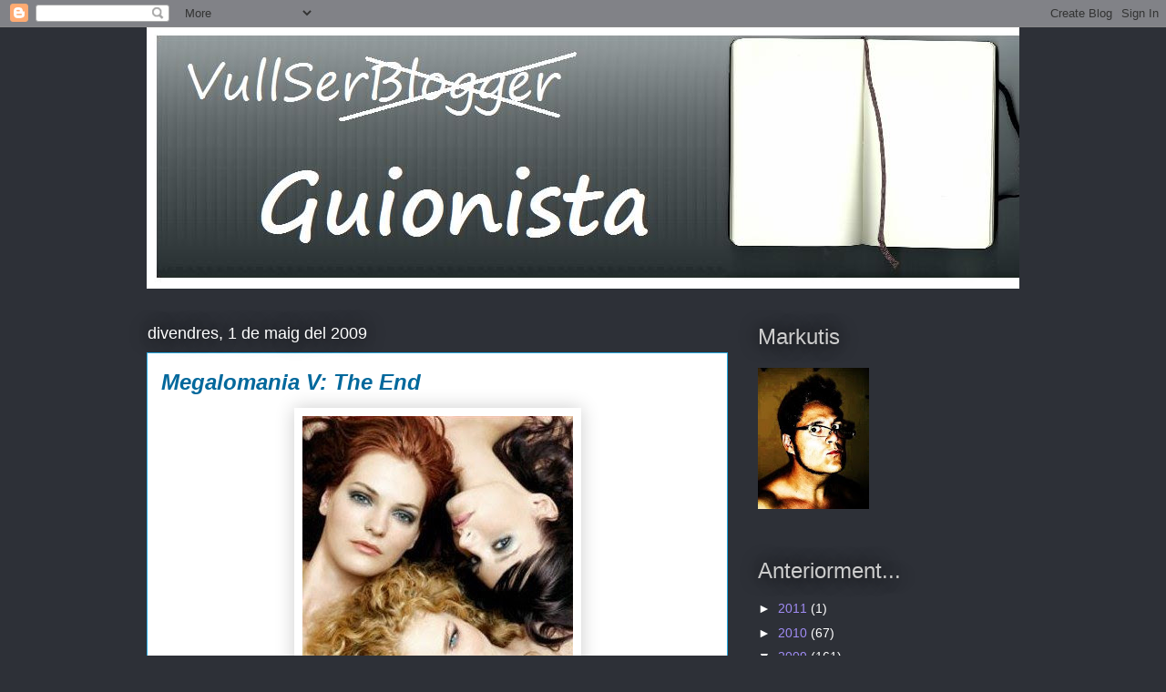

--- FILE ---
content_type: text/html; charset=UTF-8
request_url: https://vullserblogger.blogspot.com/2009/05/megalomania-v-end.html
body_size: 21779
content:
<!DOCTYPE html>
<html class='v2' dir='ltr' lang='ca'>
<head>
<link href='https://www.blogger.com/static/v1/widgets/335934321-css_bundle_v2.css' rel='stylesheet' type='text/css'/>
<meta content='width=1100' name='viewport'/>
<meta content='text/html; charset=UTF-8' http-equiv='Content-Type'/>
<meta content='blogger' name='generator'/>
<link href='https://vullserblogger.blogspot.com/favicon.ico' rel='icon' type='image/x-icon'/>
<link href='http://vullserblogger.blogspot.com/2009/05/megalomania-v-end.html' rel='canonical'/>
<link rel="alternate" type="application/atom+xml" title="Vull ser blogger - Atom" href="https://vullserblogger.blogspot.com/feeds/posts/default" />
<link rel="alternate" type="application/rss+xml" title="Vull ser blogger - RSS" href="https://vullserblogger.blogspot.com/feeds/posts/default?alt=rss" />
<link rel="service.post" type="application/atom+xml" title="Vull ser blogger - Atom" href="https://www.blogger.com/feeds/4205096949129533019/posts/default" />

<link rel="alternate" type="application/atom+xml" title="Vull ser blogger - Atom" href="https://vullserblogger.blogspot.com/feeds/2114304799579063129/comments/default" />
<!--Can't find substitution for tag [blog.ieCssRetrofitLinks]-->
<link href='https://blogger.googleusercontent.com/img/b/R29vZ2xl/AVvXsEhWxPtRLr51eP2B-6s-LYkdYlenGAZIhcQo866CUbDSSFPLXDNVrPO_kW8Dsc6qi_RSXbJp_MIRnUtPo5PxCGrJIi8hq23RHn15sB_1Oox_GjKePsfdl3iRY-0Tz5wMTGbNSNGQZxaUYlXn/s400/final+feli%C3%A7.jpg' rel='image_src'/>
<meta content='http://vullserblogger.blogspot.com/2009/05/megalomania-v-end.html' property='og:url'/>
<meta content='Megalomania V: The End' property='og:title'/>
<meta content='Aquí s&#39;acaba el meu experiment sociològic. Hauran sigut cinc parrafades d&#39;anècdotes condimentades per mitificar el meu passat, plenes de mit...' property='og:description'/>
<meta content='https://blogger.googleusercontent.com/img/b/R29vZ2xl/AVvXsEhWxPtRLr51eP2B-6s-LYkdYlenGAZIhcQo866CUbDSSFPLXDNVrPO_kW8Dsc6qi_RSXbJp_MIRnUtPo5PxCGrJIi8hq23RHn15sB_1Oox_GjKePsfdl3iRY-0Tz5wMTGbNSNGQZxaUYlXn/w1200-h630-p-k-no-nu/final+feli%C3%A7.jpg' property='og:image'/>
<title>Vull ser blogger: Megalomania V: The End</title>
<style id='page-skin-1' type='text/css'><!--
/*
-----------------------------------------------
Blogger Template Style
Name:     Awesome Inc.
Designer: Tina Chen
URL:      tinachen.org
----------------------------------------------- */
/* Content
----------------------------------------------- */
body {
font: normal normal 14px Verdana, Geneva, sans-serif;
color: #333333;
background: #2d3037 none repeat scroll top left;
}
html body .content-outer {
min-width: 0;
max-width: 100%;
width: 100%;
}
a:link {
text-decoration: none;
color: #29aae1;
}
a:visited {
text-decoration: none;
color: #2d3037;
}
a:hover {
text-decoration: underline;
color: #820057;
}
.body-fauxcolumn-outer .cap-top {
position: absolute;
z-index: 1;
height: 276px;
width: 100%;
background: transparent none repeat-x scroll top left;
_background-image: none;
}
/* Columns
----------------------------------------------- */
.content-inner {
padding: 0;
}
.header-inner .section {
margin: 0 16px;
}
.tabs-inner .section {
margin: 0 16px;
}
.main-inner {
padding-top: 55px;
}
.main-inner .column-center-inner,
.main-inner .column-left-inner,
.main-inner .column-right-inner {
padding: 0 5px;
}
*+html body .main-inner .column-center-inner {
margin-top: -55px;
}
#layout .main-inner .column-center-inner {
margin-top: 0;
}
/* Header
----------------------------------------------- */
.header-outer {
margin: 0 0 15px 0;
background: transparent none repeat scroll 0 0;
}
.Header h1 {
font: normal normal 40px 'Trebuchet MS', Trebuchet, sans-serif;
color: #ffffff;
text-shadow: 0 0 20px #000000;
}
.Header h1 a {
color: #ffffff;
}
.Header .description {
font: normal normal 18px Arial, Tahoma, Helvetica, FreeSans, sans-serif;
color: #ffffff;
}
.header-inner .Header .titlewrapper,
.header-inner .Header .descriptionwrapper {
padding-left: 0;
padding-right: 0;
margin-bottom: 0;
}
.header-inner .Header .titlewrapper {
padding-top: 22px;
}
/* Tabs
----------------------------------------------- */
.tabs-outer {
overflow: hidden;
position: relative;
background: #29aae1 url(//www.blogblog.com/1kt/awesomeinc/tabs_gradient_light.png) repeat scroll 0 0;
}
#layout .tabs-outer {
overflow: visible;
}
.tabs-cap-top, .tabs-cap-bottom {
position: absolute;
width: 100%;
border-top: 1px solid #2d3037;
}
.tabs-cap-bottom {
bottom: 0;
}
.tabs-inner .widget li a {
display: inline-block;
margin: 0;
padding: .6em 1.5em;
font: normal normal 13px Impact, sans-serif;
color: #820057;
border-top: 1px solid #2d3037;
border-bottom: 1px solid #2d3037;
border-left: 1px solid #2d3037;
height: 16px;
line-height: 16px;
}
.tabs-inner .widget li:last-child a {
border-right: 1px solid #2d3037;
}
.tabs-inner .widget li.selected a, .tabs-inner .widget li a:hover {
background: #01689c url(//www.blogblog.com/1kt/awesomeinc/tabs_gradient_light.png) repeat-x scroll 0 -100px;
color: #e15f28;
}
/* Headings
----------------------------------------------- */
h2 {
font: normal normal 24px Impact, sans-serif;
color: #cccccc;
}
/* Widgets
----------------------------------------------- */
.main-inner .section {
margin: 0 27px;
padding: 0;
}
.main-inner .column-left-outer,
.main-inner .column-right-outer {
margin-top: -3.3em;
}
#layout .main-inner .column-left-outer,
#layout .main-inner .column-right-outer {
margin-top: 0;
}
.main-inner .column-left-inner,
.main-inner .column-right-inner {
background: transparent none repeat 0 0;
-moz-box-shadow: 0 0 0 rgba(0, 0, 0, .2);
-webkit-box-shadow: 0 0 0 rgba(0, 0, 0, .2);
-goog-ms-box-shadow: 0 0 0 rgba(0, 0, 0, .2);
box-shadow: 0 0 0 rgba(0, 0, 0, .2);
-moz-border-radius: 0;
-webkit-border-radius: 0;
-goog-ms-border-radius: 0;
border-radius: 0;
}
#layout .main-inner .column-left-inner,
#layout .main-inner .column-right-inner {
margin-top: 0;
}
.sidebar .widget {
font: normal normal 14px Verdana, Geneva, sans-serif;
color: #ffffff;
}
.sidebar .widget a:link {
color: #a08cf5;
}
.sidebar .widget a:visited {
color: #28e15f;
}
.sidebar .widget a:hover {
color: #820057;
}
.sidebar .widget h2 {
text-shadow: 0 0 20px #000000;
}
.main-inner .widget {
background-color: transparent;
border: 1px solid transparent;
padding: 0 0 15px;
margin: 20px -16px;
-moz-box-shadow: 0 0 0 rgba(0, 0, 0, .2);
-webkit-box-shadow: 0 0 0 rgba(0, 0, 0, .2);
-goog-ms-box-shadow: 0 0 0 rgba(0, 0, 0, .2);
box-shadow: 0 0 0 rgba(0, 0, 0, .2);
-moz-border-radius: 0;
-webkit-border-radius: 0;
-goog-ms-border-radius: 0;
border-radius: 0;
}
.main-inner .widget h2 {
margin: 0 -0;
padding: .6em 0 .5em;
border-bottom: 1px solid transparent;
}
.footer-inner .widget h2 {
padding: 0 0 .4em;
border-bottom: 1px solid transparent;
}
.main-inner .widget h2 + div, .footer-inner .widget h2 + div {
border-top: 0 solid transparent;
padding-top: 8px;
}
.main-inner .widget .widget-content {
margin: 0 -0;
padding: 7px 0 0;
}
.main-inner .widget ul, .main-inner .widget #ArchiveList ul.flat {
margin: -8px -15px 0;
padding: 0;
list-style: none;
}
.main-inner .widget #ArchiveList {
margin: -8px 0 0;
}
.main-inner .widget ul li, .main-inner .widget #ArchiveList ul.flat li {
padding: .5em 15px;
text-indent: 0;
color: #ffffff;
border-top: 0 solid transparent;
border-bottom: 1px solid transparent;
}
.main-inner .widget #ArchiveList ul li {
padding-top: .25em;
padding-bottom: .25em;
}
.main-inner .widget ul li:first-child, .main-inner .widget #ArchiveList ul.flat li:first-child {
border-top: none;
}
.main-inner .widget ul li:last-child, .main-inner .widget #ArchiveList ul.flat li:last-child {
border-bottom: none;
}
.post-body {
position: relative;
}
.main-inner .widget .post-body ul {
padding: 0 2.5em;
margin: .5em 0;
list-style: disc;
}
.main-inner .widget .post-body ul li {
padding: 0.25em 0;
margin-bottom: .25em;
color: #333333;
border: none;
}
.footer-inner .widget ul {
padding: 0;
list-style: none;
}
.widget .zippy {
color: #ffffff;
}
/* Posts
----------------------------------------------- */
body .main-inner .Blog {
padding: 0;
margin-bottom: 1em;
background-color: transparent;
border: none;
-moz-box-shadow: 0 0 0 rgba(0, 0, 0, 0);
-webkit-box-shadow: 0 0 0 rgba(0, 0, 0, 0);
-goog-ms-box-shadow: 0 0 0 rgba(0, 0, 0, 0);
box-shadow: 0 0 0 rgba(0, 0, 0, 0);
}
.main-inner .section:last-child .Blog:last-child {
padding: 0;
margin-bottom: 1em;
}
.main-inner .widget h2.date-header {
margin: 0 -15px 1px;
padding: 0 0 0 0;
font: normal normal 18px Impact, sans-serif;
color: #ffffff;
background: transparent none no-repeat fixed center center;
border-top: 0 solid transparent;
border-bottom: 1px solid transparent;
-moz-border-radius-topleft: 0;
-moz-border-radius-topright: 0;
-webkit-border-top-left-radius: 0;
-webkit-border-top-right-radius: 0;
border-top-left-radius: 0;
border-top-right-radius: 0;
position: absolute;
bottom: 100%;
left: 0;
text-shadow: 0 0 20px #000000;
}
.main-inner .widget h2.date-header span {
font: normal normal 18px Impact, sans-serif;
display: block;
padding: .5em 15px;
border-left: 0 solid transparent;
border-right: 0 solid transparent;
}
.date-outer {
position: relative;
margin: 55px 0 20px;
padding: 0 15px;
background-color: #ffffff;
border: 1px solid #29aae1;
-moz-box-shadow: 0 0 0 rgba(0, 0, 0, .2);
-webkit-box-shadow: 0 0 0 rgba(0, 0, 0, .2);
-goog-ms-box-shadow: 0 0 0 rgba(0, 0, 0, .2);
box-shadow: 0 0 0 rgba(0, 0, 0, .2);
-moz-border-radius: 0;
-webkit-border-radius: 0;
-goog-ms-border-radius: 0;
border-radius: 0;
}
.date-outer:first-child {
margin-top: 0;
}
.date-outer:last-child {
margin-bottom: 0;
-moz-border-radius-bottomleft: 0;
-moz-border-radius-bottomright: 0;
-webkit-border-bottom-left-radius: 0;
-webkit-border-bottom-right-radius: 0;
-goog-ms-border-bottom-left-radius: 0;
-goog-ms-border-bottom-right-radius: 0;
border-bottom-left-radius: 0;
border-bottom-right-radius: 0;
}
.date-posts {
margin: 0 -0;
padding: 0 0;
clear: both;
}
.post-outer, .inline-ad {
border-top: 1px solid #820057;
margin: 0 -0;
padding: 15px 0;
}
.post-outer {
padding-bottom: 10px;
}
.post-outer:first-child {
padding-top: 10px;
border-top: none;
}
.post-outer:last-child, .inline-ad:last-child {
border-bottom: none;
}
.post-body {
position: relative;
}
.post-body img {
padding: 8px;
background: #ffffff;
border: 1px solid #ffffff;
-moz-box-shadow: 0 0 20px rgba(0, 0, 0, .2);
-webkit-box-shadow: 0 0 20px rgba(0, 0, 0, .2);
box-shadow: 0 0 20px rgba(0, 0, 0, .2);
-moz-border-radius: 0;
-webkit-border-radius: 0;
border-radius: 0;
}
h3.post-title, h4 {
font: italic bold 24px 'Trebuchet MS', Trebuchet, sans-serif;
color: #01689c;
}
h3.post-title a {
font: italic bold 24px 'Trebuchet MS', Trebuchet, sans-serif;
color: #01689c;
}
h3.post-title a:hover {
color: #820057;
text-decoration: underline;
}
.post-header {
margin: 0 0 1em;
}
.post-body {
line-height: 1.4;
}
.post-outer h2 {
color: #333333;
}
.post-footer {
margin: 1.5em 0 0;
}
#blog-pager {
padding: 15px;
font-size: 120%;
background-color: #cccccc;
border: 1px solid transparent;
-moz-box-shadow: 0 0 0 rgba(0, 0, 0, .2);
-webkit-box-shadow: 0 0 0 rgba(0, 0, 0, .2);
-goog-ms-box-shadow: 0 0 0 rgba(0, 0, 0, .2);
box-shadow: 0 0 0 rgba(0, 0, 0, .2);
-moz-border-radius: 0;
-webkit-border-radius: 0;
-goog-ms-border-radius: 0;
border-radius: 0;
-moz-border-radius-topleft: 0;
-moz-border-radius-topright: 0;
-webkit-border-top-left-radius: 0;
-webkit-border-top-right-radius: 0;
-goog-ms-border-top-left-radius: 0;
-goog-ms-border-top-right-radius: 0;
border-top-left-radius: 0;
border-top-right-radius-topright: 0;
margin-top: 0;
}
.blog-feeds, .post-feeds {
margin: 1em 0;
text-align: center;
color: #ffffff;
}
.blog-feeds a, .post-feeds a {
color: #ffffff;
}
.blog-feeds a:visited, .post-feeds a:visited {
color: #ffffff;
}
.blog-feeds a:hover, .post-feeds a:hover {
color: #ffffff;
}
.post-outer .comments {
margin-top: 2em;
}
/* Comments
----------------------------------------------- */
.comments .comments-content .icon.blog-author {
background-repeat: no-repeat;
background-image: url([data-uri]);
}
.comments .comments-content .loadmore a {
border-top: 1px solid #2d3037;
border-bottom: 1px solid #2d3037;
}
.comments .continue {
border-top: 2px solid #2d3037;
}
/* Footer
----------------------------------------------- */
.footer-outer {
margin: -0 0 -1px;
padding: 0 0 0;
color: #ffffff;
overflow: hidden;
}
.footer-fauxborder-left {
border-top: 1px solid transparent;
background: #29aae1 none repeat scroll 0 0;
-moz-box-shadow: 0 0 0 rgba(0, 0, 0, .2);
-webkit-box-shadow: 0 0 0 rgba(0, 0, 0, .2);
-goog-ms-box-shadow: 0 0 0 rgba(0, 0, 0, .2);
box-shadow: 0 0 0 rgba(0, 0, 0, .2);
margin: 0 -0;
}
/* Mobile
----------------------------------------------- */
body.mobile {
background-size: auto;
}
.mobile .body-fauxcolumn-outer {
background: transparent none repeat scroll top left;
}
*+html body.mobile .main-inner .column-center-inner {
margin-top: 0;
}
.mobile .main-inner .widget {
padding: 0 0 15px;
}
.mobile .main-inner .widget h2 + div,
.mobile .footer-inner .widget h2 + div {
border-top: none;
padding-top: 0;
}
.mobile .footer-inner .widget h2 {
padding: 0.5em 0;
border-bottom: none;
}
.mobile .main-inner .widget .widget-content {
margin: 0;
padding: 7px 0 0;
}
.mobile .main-inner .widget ul,
.mobile .main-inner .widget #ArchiveList ul.flat {
margin: 0 -15px 0;
}
.mobile .main-inner .widget h2.date-header {
left: 0;
}
.mobile .date-header span {
padding: 0.4em 0;
}
.mobile .date-outer:first-child {
margin-bottom: 0;
border: 1px solid #29aae1;
-moz-border-radius-topleft: 0;
-moz-border-radius-topright: 0;
-webkit-border-top-left-radius: 0;
-webkit-border-top-right-radius: 0;
-goog-ms-border-top-left-radius: 0;
-goog-ms-border-top-right-radius: 0;
border-top-left-radius: 0;
border-top-right-radius: 0;
}
.mobile .date-outer {
border-color: #29aae1;
border-width: 0 1px 1px;
}
.mobile .date-outer:last-child {
margin-bottom: 0;
}
.mobile .main-inner {
padding: 0;
}
.mobile .header-inner .section {
margin: 0;
}
.mobile .post-outer, .mobile .inline-ad {
padding: 5px 0;
}
.mobile .tabs-inner .section {
margin: 0 10px;
}
.mobile .main-inner .widget h2 {
margin: 0;
padding: 0;
}
.mobile .main-inner .widget h2.date-header span {
padding: 0;
}
.mobile .main-inner .widget .widget-content {
margin: 0;
padding: 7px 0 0;
}
.mobile #blog-pager {
border: 1px solid transparent;
background: #29aae1 none repeat scroll 0 0;
}
.mobile .main-inner .column-left-inner,
.mobile .main-inner .column-right-inner {
background: transparent none repeat 0 0;
-moz-box-shadow: none;
-webkit-box-shadow: none;
-goog-ms-box-shadow: none;
box-shadow: none;
}
.mobile .date-posts {
margin: 0;
padding: 0;
}
.mobile .footer-fauxborder-left {
margin: 0;
border-top: inherit;
}
.mobile .main-inner .section:last-child .Blog:last-child {
margin-bottom: 0;
}
.mobile-index-contents {
color: #333333;
}
.mobile .mobile-link-button {
background: #29aae1 url(//www.blogblog.com/1kt/awesomeinc/tabs_gradient_light.png) repeat scroll 0 0;
}
.mobile-link-button a:link, .mobile-link-button a:visited {
color: #ffffff;
}
.mobile .tabs-inner .PageList .widget-content {
background: transparent;
border-top: 1px solid;
border-color: #2d3037;
color: #820057;
}
.mobile .tabs-inner .PageList .widget-content .pagelist-arrow {
border-left: 1px solid #2d3037;
}

--></style>
<style id='template-skin-1' type='text/css'><!--
body {
min-width: 990px;
}
.content-outer, .content-fauxcolumn-outer, .region-inner {
min-width: 990px;
max-width: 990px;
_width: 990px;
}
.main-inner .columns {
padding-left: 0px;
padding-right: 320px;
}
.main-inner .fauxcolumn-center-outer {
left: 0px;
right: 320px;
/* IE6 does not respect left and right together */
_width: expression(this.parentNode.offsetWidth -
parseInt("0px") -
parseInt("320px") + 'px');
}
.main-inner .fauxcolumn-left-outer {
width: 0px;
}
.main-inner .fauxcolumn-right-outer {
width: 320px;
}
.main-inner .column-left-outer {
width: 0px;
right: 100%;
margin-left: -0px;
}
.main-inner .column-right-outer {
width: 320px;
margin-right: -320px;
}
#layout {
min-width: 0;
}
#layout .content-outer {
min-width: 0;
width: 800px;
}
#layout .region-inner {
min-width: 0;
width: auto;
}
body#layout div.add_widget {
padding: 8px;
}
body#layout div.add_widget a {
margin-left: 32px;
}
--></style>
<link href='https://www.blogger.com/dyn-css/authorization.css?targetBlogID=4205096949129533019&amp;zx=8996760b-94c2-4a85-81e9-a3546ce7b72a' media='none' onload='if(media!=&#39;all&#39;)media=&#39;all&#39;' rel='stylesheet'/><noscript><link href='https://www.blogger.com/dyn-css/authorization.css?targetBlogID=4205096949129533019&amp;zx=8996760b-94c2-4a85-81e9-a3546ce7b72a' rel='stylesheet'/></noscript>
<meta name='google-adsense-platform-account' content='ca-host-pub-1556223355139109'/>
<meta name='google-adsense-platform-domain' content='blogspot.com'/>

</head>
<body class='loading variant-icy'>
<div class='navbar section' id='navbar' name='Barra de navegació'><div class='widget Navbar' data-version='1' id='Navbar1'><script type="text/javascript">
    function setAttributeOnload(object, attribute, val) {
      if(window.addEventListener) {
        window.addEventListener('load',
          function(){ object[attribute] = val; }, false);
      } else {
        window.attachEvent('onload', function(){ object[attribute] = val; });
      }
    }
  </script>
<div id="navbar-iframe-container"></div>
<script type="text/javascript" src="https://apis.google.com/js/platform.js"></script>
<script type="text/javascript">
      gapi.load("gapi.iframes:gapi.iframes.style.bubble", function() {
        if (gapi.iframes && gapi.iframes.getContext) {
          gapi.iframes.getContext().openChild({
              url: 'https://www.blogger.com/navbar/4205096949129533019?po\x3d2114304799579063129\x26origin\x3dhttps://vullserblogger.blogspot.com',
              where: document.getElementById("navbar-iframe-container"),
              id: "navbar-iframe"
          });
        }
      });
    </script><script type="text/javascript">
(function() {
var script = document.createElement('script');
script.type = 'text/javascript';
script.src = '//pagead2.googlesyndication.com/pagead/js/google_top_exp.js';
var head = document.getElementsByTagName('head')[0];
if (head) {
head.appendChild(script);
}})();
</script>
</div></div>
<div class='body-fauxcolumns'>
<div class='fauxcolumn-outer body-fauxcolumn-outer'>
<div class='cap-top'>
<div class='cap-left'></div>
<div class='cap-right'></div>
</div>
<div class='fauxborder-left'>
<div class='fauxborder-right'></div>
<div class='fauxcolumn-inner'>
</div>
</div>
<div class='cap-bottom'>
<div class='cap-left'></div>
<div class='cap-right'></div>
</div>
</div>
</div>
<div class='content'>
<div class='content-fauxcolumns'>
<div class='fauxcolumn-outer content-fauxcolumn-outer'>
<div class='cap-top'>
<div class='cap-left'></div>
<div class='cap-right'></div>
</div>
<div class='fauxborder-left'>
<div class='fauxborder-right'></div>
<div class='fauxcolumn-inner'>
</div>
</div>
<div class='cap-bottom'>
<div class='cap-left'></div>
<div class='cap-right'></div>
</div>
</div>
</div>
<div class='content-outer'>
<div class='content-cap-top cap-top'>
<div class='cap-left'></div>
<div class='cap-right'></div>
</div>
<div class='fauxborder-left content-fauxborder-left'>
<div class='fauxborder-right content-fauxborder-right'></div>
<div class='content-inner'>
<header>
<div class='header-outer'>
<div class='header-cap-top cap-top'>
<div class='cap-left'></div>
<div class='cap-right'></div>
</div>
<div class='fauxborder-left header-fauxborder-left'>
<div class='fauxborder-right header-fauxborder-right'></div>
<div class='region-inner header-inner'>
<div class='header section' id='header' name='Capçalera'><div class='widget Header' data-version='1' id='Header1'>
<div id='header-inner'>
<a href='https://vullserblogger.blogspot.com/' style='display: block'>
<img alt='Vull ser blogger' height='287px; ' id='Header1_headerimg' src='https://blogger.googleusercontent.com/img/b/R29vZ2xl/AVvXsEiuIn8ZWW4mw9yQosjktFPNu99Mqfut5eEOwqpuK1AkqW6xXWGMI1NxZvaF0jX3i0RTkHiUhBR6MXXsRqhuBis0_4yXTn1SXMkP3OeTbxJGt6eFp235zrUR7DIK011GqZ_9VxY3uaTji7BX/s1600-r/bannerblogNou2.jpg' style='display: block' width='990px; '/>
</a>
</div>
</div></div>
</div>
</div>
<div class='header-cap-bottom cap-bottom'>
<div class='cap-left'></div>
<div class='cap-right'></div>
</div>
</div>
</header>
<div class='tabs-outer'>
<div class='tabs-cap-top cap-top'>
<div class='cap-left'></div>
<div class='cap-right'></div>
</div>
<div class='fauxborder-left tabs-fauxborder-left'>
<div class='fauxborder-right tabs-fauxborder-right'></div>
<div class='region-inner tabs-inner'>
<div class='tabs no-items section' id='crosscol' name='Multicolumnes'></div>
<div class='tabs no-items section' id='crosscol-overflow' name='Cross-Column 2'></div>
</div>
</div>
<div class='tabs-cap-bottom cap-bottom'>
<div class='cap-left'></div>
<div class='cap-right'></div>
</div>
</div>
<div class='main-outer'>
<div class='main-cap-top cap-top'>
<div class='cap-left'></div>
<div class='cap-right'></div>
</div>
<div class='fauxborder-left main-fauxborder-left'>
<div class='fauxborder-right main-fauxborder-right'></div>
<div class='region-inner main-inner'>
<div class='columns fauxcolumns'>
<div class='fauxcolumn-outer fauxcolumn-center-outer'>
<div class='cap-top'>
<div class='cap-left'></div>
<div class='cap-right'></div>
</div>
<div class='fauxborder-left'>
<div class='fauxborder-right'></div>
<div class='fauxcolumn-inner'>
</div>
</div>
<div class='cap-bottom'>
<div class='cap-left'></div>
<div class='cap-right'></div>
</div>
</div>
<div class='fauxcolumn-outer fauxcolumn-left-outer'>
<div class='cap-top'>
<div class='cap-left'></div>
<div class='cap-right'></div>
</div>
<div class='fauxborder-left'>
<div class='fauxborder-right'></div>
<div class='fauxcolumn-inner'>
</div>
</div>
<div class='cap-bottom'>
<div class='cap-left'></div>
<div class='cap-right'></div>
</div>
</div>
<div class='fauxcolumn-outer fauxcolumn-right-outer'>
<div class='cap-top'>
<div class='cap-left'></div>
<div class='cap-right'></div>
</div>
<div class='fauxborder-left'>
<div class='fauxborder-right'></div>
<div class='fauxcolumn-inner'>
</div>
</div>
<div class='cap-bottom'>
<div class='cap-left'></div>
<div class='cap-right'></div>
</div>
</div>
<!-- corrects IE6 width calculation -->
<div class='columns-inner'>
<div class='column-center-outer'>
<div class='column-center-inner'>
<div class='main section' id='main' name='Principal'><div class='widget Blog' data-version='1' id='Blog1'>
<div class='blog-posts hfeed'>

          <div class="date-outer">
        
<h2 class='date-header'><span>divendres, 1 de maig del 2009</span></h2>

          <div class="date-posts">
        
<div class='post-outer'>
<div class='post hentry uncustomized-post-template' itemprop='blogPost' itemscope='itemscope' itemtype='http://schema.org/BlogPosting'>
<meta content='https://blogger.googleusercontent.com/img/b/R29vZ2xl/AVvXsEhWxPtRLr51eP2B-6s-LYkdYlenGAZIhcQo866CUbDSSFPLXDNVrPO_kW8Dsc6qi_RSXbJp_MIRnUtPo5PxCGrJIi8hq23RHn15sB_1Oox_GjKePsfdl3iRY-0Tz5wMTGbNSNGQZxaUYlXn/s400/final+feli%C3%A7.jpg' itemprop='image_url'/>
<meta content='4205096949129533019' itemprop='blogId'/>
<meta content='2114304799579063129' itemprop='postId'/>
<a name='2114304799579063129'></a>
<h3 class='post-title entry-title' itemprop='name'>
Megalomania V: The End
</h3>
<div class='post-header'>
<div class='post-header-line-1'></div>
</div>
<div class='post-body entry-content' id='post-body-2114304799579063129' itemprop='description articleBody'>
<p align="center"><a href="https://blogger.googleusercontent.com/img/b/R29vZ2xl/AVvXsEhWxPtRLr51eP2B-6s-LYkdYlenGAZIhcQo866CUbDSSFPLXDNVrPO_kW8Dsc6qi_RSXbJp_MIRnUtPo5PxCGrJIi8hq23RHn15sB_1Oox_GjKePsfdl3iRY-0Tz5wMTGbNSNGQZxaUYlXn/s1600-h/final+feliÃ&#167;.jpg"><img alt="" border="0" id="BLOGGER_PHOTO_ID_5330952720262021778" src="https://blogger.googleusercontent.com/img/b/R29vZ2xl/AVvXsEhWxPtRLr51eP2B-6s-LYkdYlenGAZIhcQo866CUbDSSFPLXDNVrPO_kW8Dsc6qi_RSXbJp_MIRnUtPo5PxCGrJIi8hq23RHn15sB_1Oox_GjKePsfdl3iRY-0Tz5wMTGbNSNGQZxaUYlXn/s400/final+feli%C3%A7.jpg" style="WIDTH: 297px; CURSOR: hand; HEIGHT: 351px" /></a></p>Aquí s'acaba el meu experiment sociològic. Hauran sigut cinc parrafades d'anècdotes condimentades per mitificar el meu passat, plenes de mitjes veritats i alguna que altre veritat com un puny. Els motius de que s'acabi són bàsicament dos. Primer, perquè s'acosta perillosament el moment en el que hauria d'explicar coses que no vull. I en segon lloc perquè la meva vida no ha sigut pas tan interessant i tard o d'hora hauria de començar a inventar i mentir descaradament per mantenir el nivell de morbo i d'interès. Potser m'hauria d'haver deixat pel final alguna cosa més espectacular, però avui parlaré de la infidelitat.<br /><br />Les aventures són com la loteria, que quan et toca fa molta il.lusió però si no ho saps gestionar pot acabar en desastre. O com les calçotades, que de tant en tant són un plaer però concentrades en el temps són perjudicials per la salut i generen penediment. Cal ser un veritable expert de l'engany per compatibilitzar relacions íntimes amb dos o més éssers biològicament definits com a XX sense despertar sospites. Potser per això es va inventar la figura institucional de l'amant, que acostuma a ser aquella persona que essent conscient del fet de compartir la parella sexual i/o sentimental amb algú altre ho accepta. En el meu cas, ho vaig fer més complicat.<br /><br /><em>Regla número 1: No permetis mai que les dones amb les que t'emboliques es coneguin.</em><br /><br />Ja us vaig explicar a <a href="http://vullserblogger.blogspot.com/2009/02/megalomania-i-porno-amateur.html">Megalomania I</a> que durant una època determinada de la meva vida el meu comportament sexual em va fer assolir un estatus de mala fama merescut. Doncs bé, va ser per coses com aquesta. La Cristina i l'Elisenda no només es coneixien sino que eren amigues. La primera era una canària pèl-roja amb la que em vaig embolicar per primer cop a un minúscul laboratori mentres revelàvem fotografies en la penumbra. La segona, una catalana rossa molt popera amb la que mantenia una bona amistat fins que un cap de setmana em vaig quedar a dormir a casa seva i va passar el que tenia que passar. Tots tres estudiàvem a la mateixa facultat.<br /><br /><em>Regla número 2: Evita els compromisos.</em><br /><br />La canària vivia en una residència d'estudiants regentada per monjes. Un d'aquells temples de segregació sexual on les hormones femenines es disparen cada cop que hi entra un tio. Ho havia de fer d'amagatotis perquè les germanes es posaven d'allò més nervioses cada cop que em veien aparèixer i rarament em deixaven pujar a l'habitació de la Cristina per molt que el repertori d'excuses fos extens. Les altres estudiants ens ajudaven a distreure-les mentres jo m'hi esmunyia i a canvi només haviem d'aguantar que les més sortides ens espiessin quan ens tancàvem a la cambra. Amb el temps, la Cristina va començar a demanar-me les paraules màgiques per concedir-me el que jo volia. I jo vaig cometre l'error de dir-li.<br /><br /><em>Regla número 3: Si la cosa es complica, no la compliquis més.</em><br /><br />Sortir amb noies sovint implica conèixer més noies. I aquí és on va entrar en joc l'Irene, que tot i córrer per la mateixa facultat no la tenia gaire vista. L'Irene era una remera (compte amb les vocals) preciosa, morena i una mica pija. Per variar, també era amiga de les altres dues. Vem coincidir per primer cop una nit que vaig sortir a prendre copes amb la colla i la connexió va ser inmediata. Curiosament, la primera conversa que vaig mantenir amb ella (tots dos beguts, això sí) va girar al voltant de la monogàmia. Ella sostenia que era una convenció social antinatural. Perfecte, vaig pensar. A partir d'aquí vem anar quedant cada cop més, fins que ja era habitual que em vingués a buscar amb la moto per anar a un lloc tranquil a xerrar de les nostres coses. Era una amistat molt íntima, sense més implicacions.<br /><br /><em>Regla número 4: No t'enamoris.</em><br /><br />Va arribar l'estiu i uns quants de la universitat vem decidir anar junts a la <em>Patum de Berga</em>. Sense saber com, es va córrer la veu i em vaig trobar que allò que en principi havia de ser una borratxera amb amics es va convertir en una cosa més multitudinària i s'hi havien apuntat un grup de noies, entre les quals l'Eli, la Cristina i l'Irene. Anticipant el desastre inminent, vaig decidir callar com un puta, ignorar-les a totes tres i enganxar-me com una sangonera als meus amics tot el día. Hi va ajudar el fet que fossim una bona colla, però de tant en tant l'Eli o l'Irene m'enganxaven per banda i em preguntaven si em passava alguna perquè em comportava estrany. Jo em feia el boig i ho justificava amb l'excusa que tenia ganes de fer el burro amb els col.legues. La Cristina, en canvi, es feia l'ofesa i també m'ignorava. Després d'uns quants litres de barreja, quan va arribar l'hora dels <a href="//www.youtube.com/watch?v=JXRmMIS4Oaw">plens</a> l'única noia que va voler ficar-s'hi va ser l'Irene. Potser pels anys de rem era de llarg la més decidida i xicotot de totes, això sempre m'havia agradat d'ella. Un cop a dins, estretors, empentes i jo abraçat per darrera a l'Irene protegint-la del foc i de caure i, perquè no dir-ho, posant-me calent. Va ser aleshores, al bell mig d'aquella plaça, protegit per la gernació, quan li vaig fer un petó.<br /><br /><em>Regla número 5: No et deixis portar pels remordiments.</em><br /><br />Acabat el curs, la Cristina va tornar a Tenerife i l'Irene va marxar al Canadà de vacances, no sense trucar-me la nit abans per quedar i dir-me que em trobaria molt a faltar. La nostre relació no havia anat a més perquè jo ho havia frenat. Tants secrets em feien sentir malament i aquest cop havia près la decisió de jugar net. Primer volia parlar amb les altres dues i un cop aclarides les coses li declararia el meu amor incondicional.<br /><br /><strong>Opció A:</strong> La primera en assabentar-se de tot va ser l'Eli, que encara corria per Barcelona. No diria que s'ho va prendre malament per la manera com va reaccionar. Li va saber una mica greu l'engany, però tampoc estava enamorada de mi. Assegurava que la nostre atracció era bàsicament sexual i volia mantenir l'amistat. Collonut. La Cristina em feia més por perquè se la veia més penjada de mi. Quan va tornar de casa els pares a l'agost per preparar els exàmens de setembre vem quedar se seguida. Tot i els meus intents de suavitzar l'impacte reduïnt el grau i el nombre d'infidelitats comeses, es va posar feta una fúria. A efectes pràctics em va deixar ella, i de fet aquesta era la meva intenció. El que no m'esperava és que s'enfadés més amb l'Eli que amb mi. De retruc, qui es va emprenyar amb mi per enemistar-la amb una amiga va ser l'Eli. Quan va arribar setembre al calendari i l'Irene de les vacances (tres mesos seguits, sí, ja us havia avisat que era pija) no hi havia manera de que m'agafés el telèfon. Em temia el pitjor. Al començar el curs, me la vaig trobar als passadissos de la facultat i es van confirmar els meus temors. Les altres dues l'havien enverinat contra mi i no em volia ni veure. I com ella, gran part del gènere femení del meu entorn educatiu. No vaig ser conscient de la dimensió de la tragèdia fins que un matí al bar de la universitat se'm va acostar una paia que no coneixia de res per a dir-me que em considerava un malparit. Riute'n de la pòlvora, i qui hagi trepitjat una facultat de Ciències de la Informació ja sap del que parlo.<br /><br /><strong>Opció B:</strong> Aquell estiu me'l volia prendre de reflexió per planificar la millor manera d'afrontar les coses sense fer gaire mal a ningú. Al mes d'agost, però, em va trucar l'Eli per convidar-me a sopar a casa seva com tantes vegades. Em va semblar una bona oportunitat per aclarir les coses a soles amb ella i vaig acceptar l'invitació. La sorpresa va ser majúscula quan al presentar-me a casa seva m'hi vaig trobar també a l'Irene. Ningú va treure el tema, i jo menys encara. Després de sopar tots tres junts, jo amb el cul tan apretat que no m'hi hagués capigut ni una agulla, vem sortir al balcó a fumar porros mirant a les estrelles i va tornar a sortir a la conversa el tema recurrent de la monogàmia. L'Eli coincidia amb l'Irene que no era dona d'un sol home i que el sexe amb els amics sense més implicacions hauria d'estar més acceptat socialment. Arribats a aquest punt el meu estat de tensió era tan elevat que ja només pensava en sortir d'aquella casa abans que esclatés la bomba. Quan transcorregut un temps prudencial vaig fer l'intent d'acomiadar-me, van insistir que em quedés a dormir amb elles. El que va venir a continuació ja us ho podeu imaginar (jo ho faig sovint). Podria dir que me les vaig follar a totes dues, però va ser just tot el contrari. L'endemà vaig confiar-li a l'Eli els meus sentiments per l'Irene i es va riure de mi per antiquat. Primer només ella i durant l'esmorzar totes dues, per a ser més exactes. No m'ho vaig pendre gaire bé, la veritat.<br />Quan la Cristina va tornar de Tenerife em va trucar per anar a fer un cafè. Jo continuava penjat de l'Irene però després del trio i la seva reacció posterior no veia gaire clar tallar amb l'única de les tres que havia demostrat autèntic interès per mi. Però el que la Cristina volia dir-me era que a les Canàries s'havia reconciliat amb el seu ex i que li sabia greu però ho volia deixar amb mi. Suposo que la meva cara en aquell instant deuria ser la d'un autèntic gilipolles.<br /><br /><strong>Opció C: </strong>Amb la que més senzill em va resultar tallar va ser la Cristina, ja que ho vaig fer per sms i a 1.200 quilòmetres de distància. Abjecte, sí, però còmode i efectiu. Si deixes a una dona d'aquesta manera i et vol tornar a veure, dedica't al porno que lo teu és especial. L'Eli no em va deixar ni acabar. Ja s'ho imaginava i ella tampoc s'havia quedat aturada en el temps que haviem tingut les nostres trobades sexuals. Fins i tot es va alegrar de deixar les coses clares. Ja només mancava declarar-li el meu amor a l'Irene. Li vaig enviar un missatge al mòbil dient-li que volia parlar amb ella tan bon punt tornés a posar els peus a Barcelona. A la resposta deia que ella també volia parlar amb mi d'una cosa important. La nit que ens vem trobar, em va confessar que havia pensat molt en mi i que estava enamorada, però que acabava de sortir d'una relació molt difícil en la que havia sigut enganyada i tenia por de tornar a prendre mal. Amb tot el cinisme del que em va ser possible disposar jo li vaig prometre amor etern i li vaig jurar que era l'home més fidel del món. Mentides a part, ara que ja era un home lliure no veia cap necessitat de confessar-li una cosa que només podia contribuir a fer-la patir. I així va començar la meva història d'amor amb l'Irene... que va durar exactament dues setmanes. El mateix temps que va trigar a començar el nou curs i la Cristina en reclamar-me responsabilitats pel bombo de tres mesos amb el qual va tornar de Tenerife. <em>No hase falta desir nada más.</em>
<div style='clear: both;'></div>
</div>
<div class='post-footer'>
<div class='post-footer-line post-footer-line-1'>
<span class='post-author vcard'>
Per
<span class='fn' itemprop='author' itemscope='itemscope' itemtype='http://schema.org/Person'>
<meta content='https://www.blogger.com/profile/00370997125881568757' itemprop='url'/>
<a class='g-profile' href='https://www.blogger.com/profile/00370997125881568757' rel='author' title='author profile'>
<span itemprop='name'>Markutis</span>
</a>
</span>
</span>
<span class='post-timestamp'>
a les
<meta content='http://vullserblogger.blogspot.com/2009/05/megalomania-v-end.html' itemprop='url'/>
<a class='timestamp-link' href='https://vullserblogger.blogspot.com/2009/05/megalomania-v-end.html' rel='bookmark' title='permanent link'><abbr class='published' itemprop='datePublished' title='2009-05-01T11:46:00+01:00'>11:46</abbr></a>
</span>
<span class='post-comment-link'>
</span>
<span class='post-icons'>
<span class='item-control blog-admin pid-1493904466'>
<a href='https://www.blogger.com/post-edit.g?blogID=4205096949129533019&postID=2114304799579063129&from=pencil' title='Modificar el missatge'>
<img alt='' class='icon-action' height='18' src='https://resources.blogblog.com/img/icon18_edit_allbkg.gif' width='18'/>
</a>
</span>
</span>
<div class='post-share-buttons goog-inline-block'>
</div>
</div>
<div class='post-footer-line post-footer-line-2'>
<span class='post-labels'>
Etiquetes de comentaris:
<a href='https://vullserblogger.blogspot.com/search/label/carnassa' rel='tag'>carnassa</a>,
<a href='https://vullserblogger.blogspot.com/search/label/megalomania' rel='tag'>megalomania</a>,
<a href='https://vullserblogger.blogspot.com/search/label/sexe' rel='tag'>sexe</a>
</span>
</div>
<div class='post-footer-line post-footer-line-3'>
<span class='post-location'>
</span>
</div>
</div>
</div>
<div class='comments' id='comments'>
<a name='comments'></a>
<h4>8 comentaris:</h4>
<div id='Blog1_comments-block-wrapper'>
<dl class='avatar-comment-indent' id='comments-block'>
<dt class='comment-author ' id='c5899537006118086190'>
<a name='c5899537006118086190'></a>
<div class="avatar-image-container avatar-stock"><span dir="ltr"><a href="https://www.blogger.com/profile/00787721459861897992" target="" rel="nofollow" onclick="" class="avatar-hovercard" id="av-5899537006118086190-00787721459861897992"><img src="//www.blogger.com/img/blogger_logo_round_35.png" width="35" height="35" alt="" title="El Santi">

</a></span></div>
<a href='https://www.blogger.com/profile/00787721459861897992' rel='nofollow'>El Santi</a>
ha dit...
</dt>
<dd class='comment-body' id='Blog1_cmt-5899537006118086190'>
<p>
Senyor Markutis, l'elecció avui és clara, diàfanabi ràpida.<br /><br />L'<B>opció B</B> recull el somni de qualsevol home. Tot i que en el meu cas, donada la meva edat, el trio l'hauria de fer per etapes, una nit amb una, una nit amb una altra, deixant una nit de descans pel mig.<br /><br />Com que em nego a creure que hagueu estat tan afortunat, la meva resposa és: Mentida!<br /><br />L'<B>opció C</B> sens dubte recull tots els elements d'una producció de Benet i Jornet: traició, embaràs, amors retrobats (tot i que m'hi falta un moro)... A més, tot i formar part d'aquest cercle anomenat odisfera, em nego a creure que fos capaç d'engegar algú mitjançant un SMS. Més que res, perquè això l'hagués privat de guaudir de a visió de la cara de l'afectada en rebre la notícia.<br /><br />La meva resposa és: Mentida!<br /><br />L'<B>opció A</B>, en canvi, descriu a la perfecció aquest univers tan complex que són les dones, amb aquesta capacitat que tenen d'unir-se en la desgràcia per convertir la víctima (vos) en botxí.<br /><br />La meva resposta és, doncs: Veritat!
</p>
</dd>
<dd class='comment-footer'>
<span class='comment-timestamp'>
<a href='https://vullserblogger.blogspot.com/2009/05/megalomania-v-end.html?showComment=1241218440000#c5899537006118086190' title='comment permalink'>
1 de maig del 2009, a les 23:54
</a>
<span class='item-control blog-admin pid-162943730'>
<a class='comment-delete' href='https://www.blogger.com/comment/delete/4205096949129533019/5899537006118086190' title='Suprimeix el comentari'>
<img src='https://resources.blogblog.com/img/icon_delete13.gif'/>
</a>
</span>
</span>
</dd>
<dt class='comment-author ' id='c351102060628564805'>
<a name='c351102060628564805'></a>
<div class="avatar-image-container avatar-stock"><span dir="ltr"><a href="https://www.blogger.com/profile/03954396934898855501" target="" rel="nofollow" onclick="" class="avatar-hovercard" id="av-351102060628564805-03954396934898855501"><img src="//www.blogger.com/img/blogger_logo_round_35.png" width="35" height="35" alt="" title="...">

</a></span></div>
<a href='https://www.blogger.com/profile/03954396934898855501' rel='nofollow'>...</a>
ha dit...
</dt>
<dd class='comment-body' id='Blog1_cmt-351102060628564805'>
<p>
En primer lloc dir-li senyor Markutis que trobaré MOLT a faltar aquesta secció. És tal qual com si de cop i sense previ avís el Dr. Muerte m'hagués tallat una cama (Dr. no prengui notes que el conec). <br /><br />En fi, tornant al tema, a mí personalment la opció B m'agrada. És fabulosa (tot i que perillosament falsa), ja que aconsegueix follar molt, fa un trio, no embarassa a ningu i l'únic dolent és que el deixen amb cara e gilipolles però lliure i en pau. QUÈ MÉS ES POT DEMANAR! Tot i ser fantasiosa me la quedo!<br />VOTO B !<br /><br />Ah, i ja que és cap de setmana surti a fer bogeries home! que amb una mica de sort tindrà una "nècduta" per a una sisena entrega home! Faci-ho pels habitants de l'odisfera...
</p>
</dd>
<dd class='comment-footer'>
<span class='comment-timestamp'>
<a href='https://vullserblogger.blogspot.com/2009/05/megalomania-v-end.html?showComment=1241221800000#c351102060628564805' title='comment permalink'>
2 de maig del 2009, a les 0:50
</a>
<span class='item-control blog-admin pid-1886366676'>
<a class='comment-delete' href='https://www.blogger.com/comment/delete/4205096949129533019/351102060628564805' title='Suprimeix el comentari'>
<img src='https://resources.blogblog.com/img/icon_delete13.gif'/>
</a>
</span>
</span>
</dd>
<dt class='comment-author ' id='c8374274532097448976'>
<a name='c8374274532097448976'></a>
<div class="avatar-image-container avatar-stock"><span dir="ltr"><a href="https://www.blogger.com/profile/13019697547116688587" target="" rel="nofollow" onclick="" class="avatar-hovercard" id="av-8374274532097448976-13019697547116688587"><img src="//www.blogger.com/img/blogger_logo_round_35.png" width="35" height="35" alt="" title="Unknown">

</a></span></div>
<a href='https://www.blogger.com/profile/13019697547116688587' rel='nofollow'>Unknown</a>
ha dit...
</dt>
<dd class='comment-body' id='Blog1_cmt-8374274532097448976'>
<p>
Estic totalment amb l'albert... trobaré a falta els seus capítols de Megalomania. estic segura que com a la resta de lectors... ens importa un pitu si estan basats o no en fets reals. Només volem carnassa!<br /><br />En quant a l'opció... tmb estic d'acord amb l'Albert!<br /><br />Opció B! recull tot d'experiències bastant suculentes sense causar gaire mal en la seva persona.
</p>
</dd>
<dd class='comment-footer'>
<span class='comment-timestamp'>
<a href='https://vullserblogger.blogspot.com/2009/05/megalomania-v-end.html?showComment=1241247780000#c8374274532097448976' title='comment permalink'>
2 de maig del 2009, a les 8:03
</a>
<span class='item-control blog-admin pid-2121361037'>
<a class='comment-delete' href='https://www.blogger.com/comment/delete/4205096949129533019/8374274532097448976' title='Suprimeix el comentari'>
<img src='https://resources.blogblog.com/img/icon_delete13.gif'/>
</a>
</span>
</span>
</dd>
<dt class='comment-author ' id='c5163984305934564834'>
<a name='c5163984305934564834'></a>
<div class="avatar-image-container vcard"><span dir="ltr"><a href="https://www.blogger.com/profile/05944587584805999630" target="" rel="nofollow" onclick="" class="avatar-hovercard" id="av-5163984305934564834-05944587584805999630"><img src="https://resources.blogblog.com/img/blank.gif" width="35" height="35" class="delayLoad" style="display: none;" longdesc="//blogger.googleusercontent.com/img/b/R29vZ2xl/AVvXsEgMPHQC6L09A08oSH2Ln5DkFNblWc0NY52McJkVoy4XnqYvmG95gowYhc4_OzgCy0BG89zgQXHOZNEuYa_jQP28Z5CSIZFbD8fdjk_XFeWaS3rIc_eadYdxrUEJU8RBvME/s45-c/tomselleckperfil.jpg" alt="" title="Valero Sanmart&iacute;">

<noscript><img src="//blogger.googleusercontent.com/img/b/R29vZ2xl/AVvXsEgMPHQC6L09A08oSH2Ln5DkFNblWc0NY52McJkVoy4XnqYvmG95gowYhc4_OzgCy0BG89zgQXHOZNEuYa_jQP28Z5CSIZFbD8fdjk_XFeWaS3rIc_eadYdxrUEJU8RBvME/s45-c/tomselleckperfil.jpg" width="35" height="35" class="photo" alt=""></noscript></a></span></div>
<a href='https://www.blogger.com/profile/05944587584805999630' rel='nofollow'>Valero Sanmartí</a>
ha dit...
</dt>
<dd class='comment-body' id='Blog1_cmt-5163984305934564834'>
<p>
Hòstia, quina muntanya russa sentimental, Markutis! He hagut de parar atenció constant perquè em perdia entre tanta trama i tant personatge. Sembla talment un trio salvatge entre Sòfocles, Robert Graves i el Benet i Jornet.<br /><br />Tot i que trobo molt gran el tema del mòbil que apareix a l'opció C però em decidiré per l'opció B. No pot pretendre que una opció brilli pel seu contingut sexual i no acudim a ella àvids de carnassa.
</p>
</dd>
<dd class='comment-footer'>
<span class='comment-timestamp'>
<a href='https://vullserblogger.blogspot.com/2009/05/megalomania-v-end.html?showComment=1241266860000#c5163984305934564834' title='comment permalink'>
2 de maig del 2009, a les 13:21
</a>
<span class='item-control blog-admin pid-1348088760'>
<a class='comment-delete' href='https://www.blogger.com/comment/delete/4205096949129533019/5163984305934564834' title='Suprimeix el comentari'>
<img src='https://resources.blogblog.com/img/icon_delete13.gif'/>
</a>
</span>
</span>
</dd>
<dt class='comment-author ' id='c291694900392270731'>
<a name='c291694900392270731'></a>
<div class="avatar-image-container vcard"><span dir="ltr"><a href="https://www.blogger.com/profile/09588608223481837279" target="" rel="nofollow" onclick="" class="avatar-hovercard" id="av-291694900392270731-09588608223481837279"><img src="https://resources.blogblog.com/img/blank.gif" width="35" height="35" class="delayLoad" style="display: none;" longdesc="//blogger.googleusercontent.com/img/b/R29vZ2xl/AVvXsEjXk_K5G1-J96xHcVOxAfJ_AHz9XzSrlPCWUbUu9h_kPyYfoCe6AHhX_0VFTTSCPdps0WPurkfig2qMKhCLH1UctcNMpMfdJst265tpm732WFIUYX14Tv1i7hILxgTlrRg/s45-c/buk.jpg" alt="" title="Pare Bukk&agrave;kez">

<noscript><img src="//blogger.googleusercontent.com/img/b/R29vZ2xl/AVvXsEjXk_K5G1-J96xHcVOxAfJ_AHz9XzSrlPCWUbUu9h_kPyYfoCe6AHhX_0VFTTSCPdps0WPurkfig2qMKhCLH1UctcNMpMfdJst265tpm732WFIUYX14Tv1i7hILxgTlrRg/s45-c/buk.jpg" width="35" height="35" class="photo" alt=""></noscript></a></span></div>
<a href='https://www.blogger.com/profile/09588608223481837279' rel='nofollow'>Pare Bukkàkez</a>
ha dit...
</dt>
<dd class='comment-body' id='Blog1_cmt-291694900392270731'>
<p>
Em quedo amb l'A. Crec més en el dimoni que duen dins les dones que no pas en la petiteta ninfòmana liberal de la B.<br /><br />Per cert, el tòpic de "la rossa, la morena i la pel-roja", mica previsible. M'hauria fascinat molt més un "una musulmana, una jueva i una japonesa", o un "una cega, una muda i una sorda".
</p>
</dd>
<dd class='comment-footer'>
<span class='comment-timestamp'>
<a href='https://vullserblogger.blogspot.com/2009/05/megalomania-v-end.html?showComment=1241278440000#c291694900392270731' title='comment permalink'>
2 de maig del 2009, a les 16:34
</a>
<span class='item-control blog-admin pid-892790634'>
<a class='comment-delete' href='https://www.blogger.com/comment/delete/4205096949129533019/291694900392270731' title='Suprimeix el comentari'>
<img src='https://resources.blogblog.com/img/icon_delete13.gif'/>
</a>
</span>
</span>
</dd>
<dt class='comment-author ' id='c6426250451837605744'>
<a name='c6426250451837605744'></a>
<div class="avatar-image-container avatar-stock"><span dir="ltr"><img src="//resources.blogblog.com/img/blank.gif" width="35" height="35" alt="" title="An&ograve;nim">

</span></div>
Anònim
ha dit...
</dt>
<dd class='comment-body' id='Blog1_cmt-6426250451837605744'>
<p>
Doncs jo, aquesta vegada m'abstinc de votar en protesta perquè no vull que s'acabi la secció.
</p>
</dd>
<dd class='comment-footer'>
<span class='comment-timestamp'>
<a href='https://vullserblogger.blogspot.com/2009/05/megalomania-v-end.html?showComment=1241341320000#c6426250451837605744' title='comment permalink'>
3 de maig del 2009, a les 10:02
</a>
<span class='item-control blog-admin pid-1486369124'>
<a class='comment-delete' href='https://www.blogger.com/comment/delete/4205096949129533019/6426250451837605744' title='Suprimeix el comentari'>
<img src='https://resources.blogblog.com/img/icon_delete13.gif'/>
</a>
</span>
</span>
</dd>
<dt class='comment-author ' id='c5693600814788633249'>
<a name='c5693600814788633249'></a>
<div class="avatar-image-container vcard"><span dir="ltr"><a href="https://www.blogger.com/profile/02905121950203878760" target="" rel="nofollow" onclick="" class="avatar-hovercard" id="av-5693600814788633249-02905121950203878760"><img src="https://resources.blogblog.com/img/blank.gif" width="35" height="35" class="delayLoad" style="display: none;" longdesc="//blogger.googleusercontent.com/img/b/R29vZ2xl/AVvXsEj7WQgvmBU4ACXzjGxcLXEtKPFmcoxV7HXrRNsvp1eJ0T2iwvHZoAFN5t-bbkNh37W1fYzq558JVhydSHxnygQH-4ThGhRKZL8N11gGJtq-kKeo-Jaa-cqp1wxwAQFy9g/s45-c/Josep_02.JPG" alt="" title="Josep">

<noscript><img src="//blogger.googleusercontent.com/img/b/R29vZ2xl/AVvXsEj7WQgvmBU4ACXzjGxcLXEtKPFmcoxV7HXrRNsvp1eJ0T2iwvHZoAFN5t-bbkNh37W1fYzq558JVhydSHxnygQH-4ThGhRKZL8N11gGJtq-kKeo-Jaa-cqp1wxwAQFy9g/s45-c/Josep_02.JPG" width="35" height="35" class="photo" alt=""></noscript></a></span></div>
<a href='https://www.blogger.com/profile/02905121950203878760' rel='nofollow'>Josep</a>
ha dit...
</dt>
<dd class='comment-body' id='Blog1_cmt-5693600814788633249'>
<p>
Serà que tinc poca memòria, o que sóc molt mandrós, però amb les dones acostume a ser sincer.<br /><br />I serà que tinc mala sort, però la majoria de dones amb les que he tingut el pacte "<B><I>només amants, no anirem a més</I></B>" l'acaben incomplint. <br /><br />I després sóc jo el <B>dolent</B>. Té collons la cosa!
</p>
</dd>
<dd class='comment-footer'>
<span class='comment-timestamp'>
<a href='https://vullserblogger.blogspot.com/2009/05/megalomania-v-end.html?showComment=1242033660000#c5693600814788633249' title='comment permalink'>
11 de maig del 2009, a les 10:21
</a>
<span class='item-control blog-admin pid-263044292'>
<a class='comment-delete' href='https://www.blogger.com/comment/delete/4205096949129533019/5693600814788633249' title='Suprimeix el comentari'>
<img src='https://resources.blogblog.com/img/icon_delete13.gif'/>
</a>
</span>
</span>
</dd>
<dt class='comment-author blog-author' id='c4812333774590702360'>
<a name='c4812333774590702360'></a>
<div class="avatar-image-container vcard"><span dir="ltr"><a href="https://www.blogger.com/profile/00370997125881568757" target="" rel="nofollow" onclick="" class="avatar-hovercard" id="av-4812333774590702360-00370997125881568757"><img src="https://resources.blogblog.com/img/blank.gif" width="35" height="35" class="delayLoad" style="display: none;" longdesc="//blogger.googleusercontent.com/img/b/R29vZ2xl/AVvXsEgs39zF-9KBKx0864fh_QCnc6p6_GY2tmeiLNEmcWKj1sTbB3Y6zuzu9xgBs3BQFrIp6zYnWzhYLtWlWzgDVoXatTRBz9vVjbjOtUf1qFzhAE7hFmx-9VVQ6oZFHi-9hw/s45-c/MarcAvatar2013.jpg" alt="" title="Markutis">

<noscript><img src="//blogger.googleusercontent.com/img/b/R29vZ2xl/AVvXsEgs39zF-9KBKx0864fh_QCnc6p6_GY2tmeiLNEmcWKj1sTbB3Y6zuzu9xgBs3BQFrIp6zYnWzhYLtWlWzgDVoXatTRBz9vVjbjOtUf1qFzhAE7hFmx-9VVQ6oZFHi-9hw/s45-c/MarcAvatar2013.jpg" width="35" height="35" class="photo" alt=""></noscript></a></span></div>
<a href='https://www.blogger.com/profile/00370997125881568757' rel='nofollow'>Markutis</a>
ha dit...
</dt>
<dd class='comment-body' id='Blog1_cmt-4812333774590702360'>
<p>
Es tanca la votació de l'últim Magalomania amb rècord negatiu de vots i comentaris. Un final a l'altura del seu autor.<br /><br />- Opció A: 2 vots (Pere Llufa i Pare Bukkàkez)<br />- Opció B: 3 vots (Albert, Kashna i Valero)<br />- Opció C: 0 vots<br />- Abstencions: iaiapunkarra i Josep<br /><br />Gràcies per la vostre fidelitat. Podeu contemplar l'últim retoc al meu perfil.
</p>
</dd>
<dd class='comment-footer'>
<span class='comment-timestamp'>
<a href='https://vullserblogger.blogspot.com/2009/05/megalomania-v-end.html?showComment=1242050820000#c4812333774590702360' title='comment permalink'>
11 de maig del 2009, a les 15:07
</a>
<span class='item-control blog-admin pid-1493904466'>
<a class='comment-delete' href='https://www.blogger.com/comment/delete/4205096949129533019/4812333774590702360' title='Suprimeix el comentari'>
<img src='https://resources.blogblog.com/img/icon_delete13.gif'/>
</a>
</span>
</span>
</dd>
</dl>
</div>
<p class='comment-footer'>
<a href='https://www.blogger.com/comment/fullpage/post/4205096949129533019/2114304799579063129' onclick=''>Publica un comentari a l'entrada</a>
</p>
</div>
</div>

        </div></div>
      
</div>
<div class='blog-pager' id='blog-pager'>
<span id='blog-pager-newer-link'>
<a class='blog-pager-newer-link' href='https://vullserblogger.blogspot.com/2009/05/campions-i-tal.html' id='Blog1_blog-pager-newer-link' title='Entrada més recent'>Entrada més recent</a>
</span>
<span id='blog-pager-older-link'>
<a class='blog-pager-older-link' href='https://vullserblogger.blogspot.com/2009/04/la-importancia-del-context.html' id='Blog1_blog-pager-older-link' title='Entrada més antiga'>Entrada més antiga</a>
</span>
<a class='home-link' href='https://vullserblogger.blogspot.com/'>Inici</a>
</div>
<div class='clear'></div>
<div class='post-feeds'>
<div class='feed-links'>
Subscriure's a:
<a class='feed-link' href='https://vullserblogger.blogspot.com/feeds/2114304799579063129/comments/default' target='_blank' type='application/atom+xml'>Comentaris del missatge (Atom)</a>
</div>
</div>
</div></div>
</div>
</div>
<div class='column-left-outer'>
<div class='column-left-inner'>
<aside>
</aside>
</div>
</div>
<div class='column-right-outer'>
<div class='column-right-inner'>
<aside>
<div class='sidebar no-items section' id='sidebar-right-1'></div>
<table border='0' cellpadding='0' cellspacing='0' class='section-columns columns-2'>
<tbody>
<tr>
<td class='first columns-cell'>
<div class='sidebar section' id='sidebar-right-2-1'><div class='widget Image' data-version='1' id='Image3'>
<h2>Markutis</h2>
<div class='widget-content'>
<a href="//www.blogger.com/profile/00370997125881568757">
<img alt='Markutis' height='155' id='Image3_img' src='https://blogger.googleusercontent.com/img/b/R29vZ2xl/AVvXsEh_b2bBhYh4DXUmISpqz0r1_1AbbzGzRKKkiMPrHX_GL-qns5D5d4pnmmy8po2qnwZTsO_5o21VG52703LMIcXd6AJo3Z6Jdb6pS7j6CLQeYP4CLp7SebEjDFcHZDEgIb-gU-sY63lUWApy/s155/MarcMudernuPic.jpg' width='122'/>
</a>
<br/>
</div>
<div class='clear'></div>
</div></div>
</td>
<td class='columns-cell'>
<div class='sidebar no-items section' id='sidebar-right-2-2'></div>
</td>
</tr>
</tbody>
</table>
<div class='sidebar section' id='sidebar-right-3'><div class='widget BlogArchive' data-version='1' id='BlogArchive1'>
<h2>Anteriorment...</h2>
<div class='widget-content'>
<div id='ArchiveList'>
<div id='BlogArchive1_ArchiveList'>
<ul class='hierarchy'>
<li class='archivedate collapsed'>
<a class='toggle' href='javascript:void(0)'>
<span class='zippy'>

        &#9658;&#160;
      
</span>
</a>
<a class='post-count-link' href='https://vullserblogger.blogspot.com/2011/'>
2011
</a>
<span class='post-count' dir='ltr'>(1)</span>
<ul class='hierarchy'>
<li class='archivedate collapsed'>
<a class='toggle' href='javascript:void(0)'>
<span class='zippy'>

        &#9658;&#160;
      
</span>
</a>
<a class='post-count-link' href='https://vullserblogger.blogspot.com/2011/01/'>
de gener
</a>
<span class='post-count' dir='ltr'>(1)</span>
</li>
</ul>
</li>
</ul>
<ul class='hierarchy'>
<li class='archivedate collapsed'>
<a class='toggle' href='javascript:void(0)'>
<span class='zippy'>

        &#9658;&#160;
      
</span>
</a>
<a class='post-count-link' href='https://vullserblogger.blogspot.com/2010/'>
2010
</a>
<span class='post-count' dir='ltr'>(67)</span>
<ul class='hierarchy'>
<li class='archivedate collapsed'>
<a class='toggle' href='javascript:void(0)'>
<span class='zippy'>

        &#9658;&#160;
      
</span>
</a>
<a class='post-count-link' href='https://vullserblogger.blogspot.com/2010/12/'>
de desembre
</a>
<span class='post-count' dir='ltr'>(3)</span>
</li>
</ul>
<ul class='hierarchy'>
<li class='archivedate collapsed'>
<a class='toggle' href='javascript:void(0)'>
<span class='zippy'>

        &#9658;&#160;
      
</span>
</a>
<a class='post-count-link' href='https://vullserblogger.blogspot.com/2010/11/'>
de novembre
</a>
<span class='post-count' dir='ltr'>(2)</span>
</li>
</ul>
<ul class='hierarchy'>
<li class='archivedate collapsed'>
<a class='toggle' href='javascript:void(0)'>
<span class='zippy'>

        &#9658;&#160;
      
</span>
</a>
<a class='post-count-link' href='https://vullserblogger.blogspot.com/2010/10/'>
d&#8217;octubre
</a>
<span class='post-count' dir='ltr'>(3)</span>
</li>
</ul>
<ul class='hierarchy'>
<li class='archivedate collapsed'>
<a class='toggle' href='javascript:void(0)'>
<span class='zippy'>

        &#9658;&#160;
      
</span>
</a>
<a class='post-count-link' href='https://vullserblogger.blogspot.com/2010/09/'>
de setembre
</a>
<span class='post-count' dir='ltr'>(5)</span>
</li>
</ul>
<ul class='hierarchy'>
<li class='archivedate collapsed'>
<a class='toggle' href='javascript:void(0)'>
<span class='zippy'>

        &#9658;&#160;
      
</span>
</a>
<a class='post-count-link' href='https://vullserblogger.blogspot.com/2010/08/'>
d&#8217;agost
</a>
<span class='post-count' dir='ltr'>(2)</span>
</li>
</ul>
<ul class='hierarchy'>
<li class='archivedate collapsed'>
<a class='toggle' href='javascript:void(0)'>
<span class='zippy'>

        &#9658;&#160;
      
</span>
</a>
<a class='post-count-link' href='https://vullserblogger.blogspot.com/2010/07/'>
de juliol
</a>
<span class='post-count' dir='ltr'>(3)</span>
</li>
</ul>
<ul class='hierarchy'>
<li class='archivedate collapsed'>
<a class='toggle' href='javascript:void(0)'>
<span class='zippy'>

        &#9658;&#160;
      
</span>
</a>
<a class='post-count-link' href='https://vullserblogger.blogspot.com/2010/06/'>
de juny
</a>
<span class='post-count' dir='ltr'>(6)</span>
</li>
</ul>
<ul class='hierarchy'>
<li class='archivedate collapsed'>
<a class='toggle' href='javascript:void(0)'>
<span class='zippy'>

        &#9658;&#160;
      
</span>
</a>
<a class='post-count-link' href='https://vullserblogger.blogspot.com/2010/05/'>
de maig
</a>
<span class='post-count' dir='ltr'>(9)</span>
</li>
</ul>
<ul class='hierarchy'>
<li class='archivedate collapsed'>
<a class='toggle' href='javascript:void(0)'>
<span class='zippy'>

        &#9658;&#160;
      
</span>
</a>
<a class='post-count-link' href='https://vullserblogger.blogspot.com/2010/04/'>
d&#8217;abril
</a>
<span class='post-count' dir='ltr'>(8)</span>
</li>
</ul>
<ul class='hierarchy'>
<li class='archivedate collapsed'>
<a class='toggle' href='javascript:void(0)'>
<span class='zippy'>

        &#9658;&#160;
      
</span>
</a>
<a class='post-count-link' href='https://vullserblogger.blogspot.com/2010/03/'>
de març
</a>
<span class='post-count' dir='ltr'>(9)</span>
</li>
</ul>
<ul class='hierarchy'>
<li class='archivedate collapsed'>
<a class='toggle' href='javascript:void(0)'>
<span class='zippy'>

        &#9658;&#160;
      
</span>
</a>
<a class='post-count-link' href='https://vullserblogger.blogspot.com/2010/02/'>
de febrer
</a>
<span class='post-count' dir='ltr'>(7)</span>
</li>
</ul>
<ul class='hierarchy'>
<li class='archivedate collapsed'>
<a class='toggle' href='javascript:void(0)'>
<span class='zippy'>

        &#9658;&#160;
      
</span>
</a>
<a class='post-count-link' href='https://vullserblogger.blogspot.com/2010/01/'>
de gener
</a>
<span class='post-count' dir='ltr'>(10)</span>
</li>
</ul>
</li>
</ul>
<ul class='hierarchy'>
<li class='archivedate expanded'>
<a class='toggle' href='javascript:void(0)'>
<span class='zippy toggle-open'>

        &#9660;&#160;
      
</span>
</a>
<a class='post-count-link' href='https://vullserblogger.blogspot.com/2009/'>
2009
</a>
<span class='post-count' dir='ltr'>(161)</span>
<ul class='hierarchy'>
<li class='archivedate collapsed'>
<a class='toggle' href='javascript:void(0)'>
<span class='zippy'>

        &#9658;&#160;
      
</span>
</a>
<a class='post-count-link' href='https://vullserblogger.blogspot.com/2009/12/'>
de desembre
</a>
<span class='post-count' dir='ltr'>(16)</span>
</li>
</ul>
<ul class='hierarchy'>
<li class='archivedate collapsed'>
<a class='toggle' href='javascript:void(0)'>
<span class='zippy'>

        &#9658;&#160;
      
</span>
</a>
<a class='post-count-link' href='https://vullserblogger.blogspot.com/2009/11/'>
de novembre
</a>
<span class='post-count' dir='ltr'>(9)</span>
</li>
</ul>
<ul class='hierarchy'>
<li class='archivedate collapsed'>
<a class='toggle' href='javascript:void(0)'>
<span class='zippy'>

        &#9658;&#160;
      
</span>
</a>
<a class='post-count-link' href='https://vullserblogger.blogspot.com/2009/10/'>
d&#8217;octubre
</a>
<span class='post-count' dir='ltr'>(18)</span>
</li>
</ul>
<ul class='hierarchy'>
<li class='archivedate collapsed'>
<a class='toggle' href='javascript:void(0)'>
<span class='zippy'>

        &#9658;&#160;
      
</span>
</a>
<a class='post-count-link' href='https://vullserblogger.blogspot.com/2009/09/'>
de setembre
</a>
<span class='post-count' dir='ltr'>(13)</span>
</li>
</ul>
<ul class='hierarchy'>
<li class='archivedate collapsed'>
<a class='toggle' href='javascript:void(0)'>
<span class='zippy'>

        &#9658;&#160;
      
</span>
</a>
<a class='post-count-link' href='https://vullserblogger.blogspot.com/2009/08/'>
d&#8217;agost
</a>
<span class='post-count' dir='ltr'>(8)</span>
</li>
</ul>
<ul class='hierarchy'>
<li class='archivedate collapsed'>
<a class='toggle' href='javascript:void(0)'>
<span class='zippy'>

        &#9658;&#160;
      
</span>
</a>
<a class='post-count-link' href='https://vullserblogger.blogspot.com/2009/07/'>
de juliol
</a>
<span class='post-count' dir='ltr'>(19)</span>
</li>
</ul>
<ul class='hierarchy'>
<li class='archivedate collapsed'>
<a class='toggle' href='javascript:void(0)'>
<span class='zippy'>

        &#9658;&#160;
      
</span>
</a>
<a class='post-count-link' href='https://vullserblogger.blogspot.com/2009/06/'>
de juny
</a>
<span class='post-count' dir='ltr'>(9)</span>
</li>
</ul>
<ul class='hierarchy'>
<li class='archivedate expanded'>
<a class='toggle' href='javascript:void(0)'>
<span class='zippy toggle-open'>

        &#9660;&#160;
      
</span>
</a>
<a class='post-count-link' href='https://vullserblogger.blogspot.com/2009/05/'>
de maig
</a>
<span class='post-count' dir='ltr'>(16)</span>
<ul class='posts'>
<li><a href='https://vullserblogger.blogspot.com/2009/05/passiomelancolia.html'>Passió/Melancolia</a></li>
<li><a href='https://vullserblogger.blogspot.com/2009/05/persisteam.html'>PersisTeam</a></li>
<li><a href='https://vullserblogger.blogspot.com/2009/05/de-perque-el-socialisme-em-fa-venir.html'>De perquè el socialisme em fa venir ganes de matar</a></li>
<li><a href='https://vullserblogger.blogspot.com/2009/05/la-broma-de-les-talles.html'>La broma de les talles</a></li>
<li><a href='https://vullserblogger.blogspot.com/2009/05/la-iaia-ha-mort.html'>La iaia ha mort</a></li>
<li><a href='https://vullserblogger.blogspot.com/2009/05/sensibilitat-masculina.html'>Sensibilitat masculina</a></li>
<li><a href='https://vullserblogger.blogspot.com/2009/05/cara-de-poker.html'>Cara de poker</a></li>
<li><a href='https://vullserblogger.blogspot.com/2009/05/el-que-ningu-ens-pot-treure.html'>El que ningú ens pot treure</a></li>
<li><a href='https://vullserblogger.blogspot.com/2009/05/filosofia.html'>Filosofia</a></li>
<li><a href='https://vullserblogger.blogspot.com/2009/05/la-porra-de-lathletic-barca.html'>La porra de l&#39;Athletic-Barça</a></li>
<li><a href='https://vullserblogger.blogspot.com/2009/05/farsants.html'>Farsants</a></li>
<li><a href='https://vullserblogger.blogspot.com/2009/05/suecia.html'>Suècia</a></li>
<li><a href='https://vullserblogger.blogspot.com/2009/05/deu-beneeixi-el-youtube.html'>Déu beneeixi el YouTube</a></li>
<li><a href='https://vullserblogger.blogspot.com/2009/05/born-to-be-white.html'>Born to be white</a></li>
<li><a href='https://vullserblogger.blogspot.com/2009/05/campions-i-tal.html'>Campions i tal</a></li>
<li><a href='https://vullserblogger.blogspot.com/2009/05/megalomania-v-end.html'>Megalomania V: The End</a></li>
</ul>
</li>
</ul>
<ul class='hierarchy'>
<li class='archivedate collapsed'>
<a class='toggle' href='javascript:void(0)'>
<span class='zippy'>

        &#9658;&#160;
      
</span>
</a>
<a class='post-count-link' href='https://vullserblogger.blogspot.com/2009/04/'>
d&#8217;abril
</a>
<span class='post-count' dir='ltr'>(12)</span>
</li>
</ul>
<ul class='hierarchy'>
<li class='archivedate collapsed'>
<a class='toggle' href='javascript:void(0)'>
<span class='zippy'>

        &#9658;&#160;
      
</span>
</a>
<a class='post-count-link' href='https://vullserblogger.blogspot.com/2009/03/'>
de març
</a>
<span class='post-count' dir='ltr'>(19)</span>
</li>
</ul>
<ul class='hierarchy'>
<li class='archivedate collapsed'>
<a class='toggle' href='javascript:void(0)'>
<span class='zippy'>

        &#9658;&#160;
      
</span>
</a>
<a class='post-count-link' href='https://vullserblogger.blogspot.com/2009/02/'>
de febrer
</a>
<span class='post-count' dir='ltr'>(10)</span>
</li>
</ul>
<ul class='hierarchy'>
<li class='archivedate collapsed'>
<a class='toggle' href='javascript:void(0)'>
<span class='zippy'>

        &#9658;&#160;
      
</span>
</a>
<a class='post-count-link' href='https://vullserblogger.blogspot.com/2009/01/'>
de gener
</a>
<span class='post-count' dir='ltr'>(12)</span>
</li>
</ul>
</li>
</ul>
<ul class='hierarchy'>
<li class='archivedate collapsed'>
<a class='toggle' href='javascript:void(0)'>
<span class='zippy'>

        &#9658;&#160;
      
</span>
</a>
<a class='post-count-link' href='https://vullserblogger.blogspot.com/2008/'>
2008
</a>
<span class='post-count' dir='ltr'>(32)</span>
<ul class='hierarchy'>
<li class='archivedate collapsed'>
<a class='toggle' href='javascript:void(0)'>
<span class='zippy'>

        &#9658;&#160;
      
</span>
</a>
<a class='post-count-link' href='https://vullserblogger.blogspot.com/2008/12/'>
de desembre
</a>
<span class='post-count' dir='ltr'>(15)</span>
</li>
</ul>
<ul class='hierarchy'>
<li class='archivedate collapsed'>
<a class='toggle' href='javascript:void(0)'>
<span class='zippy'>

        &#9658;&#160;
      
</span>
</a>
<a class='post-count-link' href='https://vullserblogger.blogspot.com/2008/11/'>
de novembre
</a>
<span class='post-count' dir='ltr'>(9)</span>
</li>
</ul>
<ul class='hierarchy'>
<li class='archivedate collapsed'>
<a class='toggle' href='javascript:void(0)'>
<span class='zippy'>

        &#9658;&#160;
      
</span>
</a>
<a class='post-count-link' href='https://vullserblogger.blogspot.com/2008/10/'>
d&#8217;octubre
</a>
<span class='post-count' dir='ltr'>(2)</span>
</li>
</ul>
<ul class='hierarchy'>
<li class='archivedate collapsed'>
<a class='toggle' href='javascript:void(0)'>
<span class='zippy'>

        &#9658;&#160;
      
</span>
</a>
<a class='post-count-link' href='https://vullserblogger.blogspot.com/2008/08/'>
d&#8217;agost
</a>
<span class='post-count' dir='ltr'>(6)</span>
</li>
</ul>
</li>
</ul>
</div>
</div>
<div class='clear'></div>
</div>
</div><div class='widget Image' data-version='1' id='Image1'>
<h2>Testimonis:</h2>
<div class='widget-content'>
<img alt='Testimonis:' height='240' id='Image1_img' src='https://blogger.googleusercontent.com/img/b/R29vZ2xl/AVvXsEgRmt_0OspLa-vSYzAAGybDqnehrsXkXS2EWfKXqP-1EPCO5hwHsaBrHkpiLxfWSoXqWCToR0lAJUdiWEMX1aFR43WGw-9SX53jOA6p_5PBev6-nXgSiCMgQOCtHLMa8IOEKrykfw_EfRY8/s240/SashaGreyBanner.jpg' width='149'/>
<br/>
</div>
<div class='clear'></div>
</div><div class='widget Image' data-version='1' id='Image2'>
<div class='widget-content'>
<img alt='' height='240' id='Image2_img' src='https://blogger.googleusercontent.com/img/b/R29vZ2xl/AVvXsEgUlE_nOerH_BHM-e7NfmG2QSYuw9oCTJ2KEXD3qjIvRdQrQYG7uyY0RCEnXlbkEYEPBwbmuP4EIJsNhvcNwXU3Ls07tjV6F0j-899KY_5smr7gx6VYlkqYtV-Y8UNBgFRzP5q0aBdP15sa/s240/LeoMessiBanner.jpg' width='141'/>
<br/>
</div>
<div class='clear'></div>
</div><div class='widget Label' data-version='1' id='Label1'>
<h2>El gènere que toco</h2>
<div class='widget-content cloud-label-widget-content'>
<span class='label-size label-size-5'>
<a dir='ltr' href='https://vullserblogger.blogspot.com/search/label/reflexi%C3%B3%20sesuda'>reflexió sesuda</a>
<span class='label-count' dir='ltr'>(50)</span>
</span>
<span class='label-size label-size-5'>
<a dir='ltr' href='https://vullserblogger.blogspot.com/search/label/ram%20de%20l%27odi'>ram de l&#39;odi</a>
<span class='label-count' dir='ltr'>(46)</span>
</span>
<span class='label-size label-size-5'>
<a dir='ltr' href='https://vullserblogger.blogspot.com/search/label/actualitat'>actualitat</a>
<span class='label-count' dir='ltr'>(41)</span>
</span>
<span class='label-size label-size-5'>
<a dir='ltr' href='https://vullserblogger.blogspot.com/search/label/anecdotari'>anecdotari</a>
<span class='label-count' dir='ltr'>(38)</span>
</span>
<span class='label-size label-size-4'>
<a dir='ltr' href='https://vullserblogger.blogspot.com/search/label/tonteria'>tonteria</a>
<span class='label-count' dir='ltr'>(32)</span>
</span>
<span class='label-size label-size-4'>
<a dir='ltr' href='https://vullserblogger.blogspot.com/search/label/futbolitis'>futbolitis</a>
<span class='label-count' dir='ltr'>(31)</span>
</span>
<span class='label-size label-size-4'>
<a dir='ltr' href='https://vullserblogger.blogspot.com/search/label/Bar%C3%A7a'>Barça</a>
<span class='label-count' dir='ltr'>(28)</span>
</span>
<span class='label-size label-size-4'>
<a dir='ltr' href='https://vullserblogger.blogspot.com/search/label/odi%20desmesurat'>odi desmesurat</a>
<span class='label-count' dir='ltr'>(27)</span>
</span>
<span class='label-size label-size-4'>
<a dir='ltr' href='https://vullserblogger.blogspot.com/search/label/sexe'>sexe</a>
<span class='label-count' dir='ltr'>(23)</span>
</span>
<span class='label-size label-size-4'>
<a dir='ltr' href='https://vullserblogger.blogspot.com/search/label/televisi%C3%B3'>televisió</a>
<span class='label-count' dir='ltr'>(21)</span>
</span>
<span class='label-size label-size-4'>
<a dir='ltr' href='https://vullserblogger.blogspot.com/search/label/misantropia'>misantropia</a>
<span class='label-count' dir='ltr'>(19)</span>
</span>
<span class='label-size label-size-3'>
<a dir='ltr' href='https://vullserblogger.blogspot.com/search/label/humor%20express'>humor express</a>
<span class='label-count' dir='ltr'>(18)</span>
</span>
<span class='label-size label-size-3'>
<a dir='ltr' href='https://vullserblogger.blogspot.com/search/label/carnassa'>carnassa</a>
<span class='label-count' dir='ltr'>(17)</span>
</span>
<span class='label-size label-size-3'>
<a dir='ltr' href='https://vullserblogger.blogspot.com/search/label/mandril'>mandril</a>
<span class='label-count' dir='ltr'>(16)</span>
</span>
<span class='label-size label-size-3'>
<a dir='ltr' href='https://vullserblogger.blogspot.com/search/label/m%C3%BAsica'>música</a>
<span class='label-count' dir='ltr'>(16)</span>
</span>
<span class='label-size label-size-3'>
<a dir='ltr' href='https://vullserblogger.blogspot.com/search/label/catalunya'>catalunya</a>
<span class='label-count' dir='ltr'>(14)</span>
</span>
<span class='label-size label-size-3'>
<a dir='ltr' href='https://vullserblogger.blogspot.com/search/label/endog%C3%A0mia'>endogàmia</a>
<span class='label-count' dir='ltr'>(14)</span>
</span>
<span class='label-size label-size-3'>
<a dir='ltr' href='https://vullserblogger.blogspot.com/search/label/literatura%20de%20qualitat'>literatura de qualitat</a>
<span class='label-count' dir='ltr'>(14)</span>
</span>
<span class='label-size label-size-3'>
<a dir='ltr' href='https://vullserblogger.blogspot.com/search/label/r%C3%A0bia'>ràbia</a>
<span class='label-count' dir='ltr'>(14)</span>
</span>
<span class='label-size label-size-3'>
<a dir='ltr' href='https://vullserblogger.blogspot.com/search/label/cinema'>cinema</a>
<span class='label-count' dir='ltr'>(13)</span>
</span>
<span class='label-size label-size-2'>
<a dir='ltr' href='https://vullserblogger.blogspot.com/search/label/megalomania'>megalomania</a>
<span class='label-count' dir='ltr'>(12)</span>
</span>
<span class='label-size label-size-2'>
<a dir='ltr' href='https://vullserblogger.blogspot.com/search/label/periodisme'>periodisme</a>
<span class='label-count' dir='ltr'>(12)</span>
</span>
<span class='label-size label-size-2'>
<a dir='ltr' href='https://vullserblogger.blogspot.com/search/label/esnobisme'>esnobisme</a>
<span class='label-count' dir='ltr'>(11)</span>
</span>
<span class='label-size label-size-2'>
<a dir='ltr' href='https://vullserblogger.blogspot.com/search/label/frikisme'>frikisme</a>
<span class='label-count' dir='ltr'>(11)</span>
</span>
<span class='label-size label-size-2'>
<a dir='ltr' href='https://vullserblogger.blogspot.com/search/label/cr%C3%ADtica%20pretenciosa'>crítica pretenciosa</a>
<span class='label-count' dir='ltr'>(10)</span>
</span>
<span class='label-size label-size-2'>
<a dir='ltr' href='https://vullserblogger.blogspot.com/search/label/repulsi%C3%B3'>repulsió</a>
<span class='label-count' dir='ltr'>(10)</span>
</span>
<span class='label-size label-size-2'>
<a dir='ltr' href='https://vullserblogger.blogspot.com/search/label/sociates'>sociates</a>
<span class='label-count' dir='ltr'>(10)</span>
</span>
<span class='label-size label-size-1'>
<a dir='ltr' href='https://vullserblogger.blogspot.com/search/label/creant%20pol%C3%A8mica'>creant polèmica</a>
<span class='label-count' dir='ltr'>(9)</span>
</span>
<span class='label-size label-size-1'>
<a dir='ltr' href='https://vullserblogger.blogspot.com/search/label/modes'>modes</a>
<span class='label-count' dir='ltr'>(9)</span>
</span>
<div class='clear'></div>
</div>
</div><div class='widget BlogList' data-version='1' id='BlogList1'>
<h2 class='title'>Ho fan millor que jo...</h2>
<div class='widget-content'>
<div class='blog-list-container' id='BlogList1_container'>
<ul id='BlogList1_blogs'>
<li style='display: block;'>
<div class='blog-icon'>
</div>
<div class='blog-content'>
<div class='blog-title'>
<a href='http://descans.blogspot.com/' target='_blank'>
Descans: el blog d'un home que descansa</a>
</div>
<div class='item-content'>
<span class='item-title'>
<a href='http://descans.blogspot.com/2023/06/un-cas-senzill.html' target='_blank'>
Un cas senzill
</a>
</span>
<div class='item-time'>
Fa 2 anys
</div>
</div>
</div>
<div style='clear: both;'></div>
</li>
<li style='display: block;'>
<div class='blog-icon'>
</div>
<div class='blog-content'>
<div class='blog-title'>
<a href='http://loblogene.blogspot.com/' target='_blank'>
L&#8217;increïble blog d&#8217;un estudiant qualsevol</a>
</div>
<div class='item-content'>
<span class='item-title'>
<a href='http://loblogene.blogspot.com/2018/01/brandcode-b4s.html' target='_blank'>
Brandcode B4S
</a>
</span>
<div class='item-time'>
Fa 8 anys
</div>
</div>
</div>
<div style='clear: both;'></div>
</li>
<li style='display: block;'>
<div class='blog-icon'>
</div>
<div class='blog-content'>
<div class='blog-title'>
<a href='http://sergi-reloaded.blogspot.com/' target='_blank'>
May the Force be with you</a>
</div>
<div class='item-content'>
<span class='item-title'>
<a href='http://sergi-reloaded.blogspot.com/2016/04/house-of-cards.html' target='_blank'>
House of Cards
</a>
</span>
<div class='item-time'>
Fa 9 anys
</div>
</div>
</div>
<div style='clear: both;'></div>
</li>
<li style='display: block;'>
<div class='blog-icon'>
</div>
<div class='blog-content'>
<div class='blog-title'>
<a href='http://jonomesfolloapel.blogspot.com/' target='_blank'>
Jo Només Follo a Pèl</a>
</div>
<div class='item-content'>
<span class='item-title'>
<a href='http://jonomesfolloapel.blogspot.com/2014/03/jo-nomes-soc-un-modernet-de-merda.html' target='_blank'>
Jo només sóc un modernet de merda
</a>
</span>
<div class='item-time'>
Fa 11 anys
</div>
</div>
</div>
<div style='clear: both;'></div>
</li>
<li style='display: block;'>
<div class='blog-icon'>
</div>
<div class='blog-content'>
<div class='blog-title'>
<a href='http://historiesdemuerte.blogspot.com/' target='_blank'>
el bloc de Dr. Muerte</a>
</div>
<div class='item-content'>
<span class='item-title'>
<a href='http://historiesdemuerte.blogspot.com/2013/02/dimiteixo.html' target='_blank'>
Dimiteixo!
</a>
</span>
<div class='item-time'>
Fa 12 anys
</div>
</div>
</div>
<div style='clear: both;'></div>
</li>
<li style='display: none;'>
<div class='blog-icon'>
</div>
<div class='blog-content'>
<div class='blog-title'>
<a href='http://elpitdepollastre.blogspot.com/' target='_blank'>
El pit de pollastre</a>
</div>
<div class='item-content'>
<span class='item-title'>
<a href='http://elpitdepollastre.blogspot.com/2012/02/nau-at.html' target='_blank'>
Nau at...
</a>
</span>
<div class='item-time'>
Fa 13 anys
</div>
</div>
</div>
<div style='clear: both;'></div>
</li>
<li style='display: none;'>
<div class='blog-icon'>
</div>
<div class='blog-content'>
<div class='blog-title'>
<a href='http://dir-missa.blogspot.com/' target='_blank'>
Ja puc dir missa...</a>
</div>
<div class='item-content'>
<span class='item-title'>
<a href='http://dir-missa.blogspot.com/2011/09/twitter-en-catala-i-catalans-amb.html' target='_blank'>
Twitter en català i catalans amb Twitter
</a>
</span>
<div class='item-time'>
Fa 14 anys
</div>
</div>
</div>
<div style='clear: both;'></div>
</li>
<li style='display: none;'>
<div class='blog-icon'>
</div>
<div class='blog-content'>
<div class='blog-title'>
<a href='http://postlost.blogspot.com/' target='_blank'>
PostLost</a>
</div>
<div class='item-content'>
<span class='item-title'>
<a href='http://postlost.blogspot.com/2011/09/los-anti-postlost-volvemos.html' target='_blank'>
A LOS ANTI POSTLOST: Volvemos
</a>
</span>
<div class='item-time'>
Fa 14 anys
</div>
</div>
</div>
<div style='clear: both;'></div>
</li>
<li style='display: none;'>
<div class='blog-icon'>
</div>
<div class='blog-content'>
<div class='blog-title'>
<a href='http://illadelsmonstres.blogspot.com/' target='_blank'>
L'illa dels monstres</a>
</div>
<div class='item-content'>
<span class='item-title'>
<a href='http://illadelsmonstres.blogspot.com/2010/12/lilla-dels-monstres-ressucita-i-es.html' target='_blank'>
L'illa dels monstres ressuscita i es trasllada
</a>
</span>
<div class='item-time'>
Fa 15 anys
</div>
</div>
</div>
<div style='clear: both;'></div>
</li>
<li style='display: none;'>
<div class='blog-icon'>
</div>
<div class='blog-content'>
<div class='blog-title'>
<a href='http://annakarpediem.blogspot.com/' target='_blank'>
KaRPeDieM</a>
</div>
<div class='item-content'>
<span class='item-title'>
<a href='http://annakarpediem.blogspot.com/2010/10/revistes-precuinades.html' target='_blank'>
Revistes precuinades
</a>
</span>
<div class='item-time'>
Fa 15 anys
</div>
</div>
</div>
<div style='clear: both;'></div>
</li>
<li style='display: none;'>
<div class='blog-icon'>
</div>
<div class='blog-content'>
<div class='blog-title'>
<a href='http://totes-putes.blogspot.com/' target='_blank'>
TOTES PUTES</a>
</div>
<div class='item-content'>
<span class='item-title'>
<a href='http://totes-putes.blogspot.com/2010/08/mentideres.html' target='_blank'>
Mentideres
</a>
</span>
<div class='item-time'>
Fa 15 anys
</div>
</div>
</div>
<div style='clear: both;'></div>
</li>
<li style='display: none;'>
<div class='blog-icon'>
</div>
<div class='blog-content'>
<div class='blog-title'>
<a href='http://blogcinetica.blogspot.com/' target='_blank'>
Cinética</a>
</div>
<div class='item-content'>
<span class='item-title'>
<a href='http://blogcinetica.blogspot.com/2010/03/al-limite.html' target='_blank'>
Al límite.
</a>
</span>
<div class='item-time'>
Fa 15 anys
</div>
</div>
</div>
<div style='clear: both;'></div>
</li>
<li style='display: none;'>
<div class='blog-icon'>
</div>
<div class='blog-content'>
<div class='blog-title'>
<a href='http://mare-de-deu.blogspot.com/feeds/posts/default' target='_blank'>
mare de déu</a>
</div>
<div class='item-content'>
<span class='item-title'>
<!--Can't find substitution for tag [item.itemTitle]-->
</span>
<div class='item-time'>
<!--Can't find substitution for tag [item.timePeriodSinceLastUpdate]-->
</div>
</div>
</div>
<div style='clear: both;'></div>
</li>
<li style='display: none;'>
<div class='blog-icon'>
</div>
<div class='blog-content'>
<div class='blog-title'>
<a href='http://iaiapunkarra.blogspot.com/feeds/posts/default' target='_blank'>
La iaia punkarra</a>
</div>
<div class='item-content'>
<span class='item-title'>
<!--Can't find substitution for tag [item.itemTitle]-->
</span>
<div class='item-time'>
<!--Can't find substitution for tag [item.timePeriodSinceLastUpdate]-->
</div>
</div>
</div>
<div style='clear: both;'></div>
</li>
<li style='display: none;'>
<div class='blog-icon'>
</div>
<div class='blog-content'>
<div class='blog-title'>
<a href='http://ketanavadir.blogspot.com/feeds/posts/default' target='_blank'>
Què t'anava a dir</a>
</div>
<div class='item-content'>
<span class='item-title'>
<!--Can't find substitution for tag [item.itemTitle]-->
</span>
<div class='item-time'>
<!--Can't find substitution for tag [item.timePeriodSinceLastUpdate]-->
</div>
</div>
</div>
<div style='clear: both;'></div>
</li>
</ul>
<div class='show-option'>
<span id='BlogList1_show-n' style='display: none;'>
<a href='javascript:void(0)' onclick='return false;'>
Mostrar 5
</a>
</span>
<span id='BlogList1_show-all' style='margin-left: 5px;'>
<a href='javascript:void(0)' onclick='return false;'>
Mostra-ho tot
</a>
</span>
</div>
<div class='clear'></div>
</div>
</div>
</div><div class='widget Followers' data-version='1' id='Followers1'>
<h2 class='title'>Tot per l'audiència</h2>
<div class='widget-content'>
<div id='Followers1-wrapper'>
<div style='margin-right:2px;'>
<div><script type="text/javascript" src="https://apis.google.com/js/platform.js"></script>
<div id="followers-iframe-container"></div>
<script type="text/javascript">
    window.followersIframe = null;
    function followersIframeOpen(url) {
      gapi.load("gapi.iframes", function() {
        if (gapi.iframes && gapi.iframes.getContext) {
          window.followersIframe = gapi.iframes.getContext().openChild({
            url: url,
            where: document.getElementById("followers-iframe-container"),
            messageHandlersFilter: gapi.iframes.CROSS_ORIGIN_IFRAMES_FILTER,
            messageHandlers: {
              '_ready': function(obj) {
                window.followersIframe.getIframeEl().height = obj.height;
              },
              'reset': function() {
                window.followersIframe.close();
                followersIframeOpen("https://www.blogger.com/followers/frame/4205096949129533019?colors\x3dCgt0cmFuc3BhcmVudBILdHJhbnNwYXJlbnQaByMzMzMzMzMiByMyOWFhZTEqByMyZDMwMzcyByNjY2NjY2M6ByMzMzMzMzNCByMyOWFhZTFKByNmZmZmZmZSByMyOWFhZTFaC3RyYW5zcGFyZW50\x26pageSize\x3d21\x26hl\x3dca\x26origin\x3dhttps://vullserblogger.blogspot.com");
              },
              'open': function(url) {
                window.followersIframe.close();
                followersIframeOpen(url);
              }
            }
          });
        }
      });
    }
    followersIframeOpen("https://www.blogger.com/followers/frame/4205096949129533019?colors\x3dCgt0cmFuc3BhcmVudBILdHJhbnNwYXJlbnQaByMzMzMzMzMiByMyOWFhZTEqByMyZDMwMzcyByNjY2NjY2M6ByMzMzMzMzNCByMyOWFhZTFKByNmZmZmZmZSByMyOWFhZTFaC3RyYW5zcGFyZW50\x26pageSize\x3d21\x26hl\x3dca\x26origin\x3dhttps://vullserblogger.blogspot.com");
  </script></div>
</div>
</div>
<div class='clear'></div>
</div>
</div></div>
</aside>
</div>
</div>
</div>
<div style='clear: both'></div>
<!-- columns -->
</div>
<!-- main -->
</div>
</div>
<div class='main-cap-bottom cap-bottom'>
<div class='cap-left'></div>
<div class='cap-right'></div>
</div>
</div>
<footer>
<div class='footer-outer'>
<div class='footer-cap-top cap-top'>
<div class='cap-left'></div>
<div class='cap-right'></div>
</div>
<div class='fauxborder-left footer-fauxborder-left'>
<div class='fauxborder-right footer-fauxborder-right'></div>
<div class='region-inner footer-inner'>
<div class='foot section' id='footer-1'><div class='widget HTML' data-version='1' id='HTML1'>
<div class='widget-content'>
<script language="JavaScript" src="//server01.contadorwap.com/hitv2.php?id=5600b8954385cdcae251cd397a029fb1&amp;s=11&amp;tipo=icono&amp;t=1238017744"></script>
<br/><font size="1"><a href="http://www.contadorwap.com" target="_blank">Estadisticas blog</a></font>
</div>
<div class='clear'></div>
</div></div>
<table border='0' cellpadding='0' cellspacing='0' class='section-columns columns-2'>
<tbody>
<tr>
<td class='first columns-cell'>
<div class='foot no-items section' id='footer-2-1'></div>
</td>
<td class='columns-cell'>
<div class='foot no-items section' id='footer-2-2'></div>
</td>
</tr>
</tbody>
</table>
<!-- outside of the include in order to lock Attribution widget -->
<div class='foot section' id='footer-3' name='Peu de pàgina'><div class='widget Attribution' data-version='1' id='Attribution1'>
<div class='widget-content' style='text-align: center;'>
Tema Fantàstic, S.A.. Amb la tecnologia de <a href='https://www.blogger.com' target='_blank'>Blogger</a>.
</div>
<div class='clear'></div>
</div></div>
</div>
</div>
<div class='footer-cap-bottom cap-bottom'>
<div class='cap-left'></div>
<div class='cap-right'></div>
</div>
</div>
</footer>
<!-- content -->
</div>
</div>
<div class='content-cap-bottom cap-bottom'>
<div class='cap-left'></div>
<div class='cap-right'></div>
</div>
</div>
</div>
<script type='text/javascript'>
    window.setTimeout(function() {
        document.body.className = document.body.className.replace('loading', '');
      }, 10);
  </script>

<script type="text/javascript" src="https://www.blogger.com/static/v1/widgets/2028843038-widgets.js"></script>
<script type='text/javascript'>
window['__wavt'] = 'AOuZoY5SICZjJyqkg2XWNIzJw0shqDOIrw:1769286911918';_WidgetManager._Init('//www.blogger.com/rearrange?blogID\x3d4205096949129533019','//vullserblogger.blogspot.com/2009/05/megalomania-v-end.html','4205096949129533019');
_WidgetManager._SetDataContext([{'name': 'blog', 'data': {'blogId': '4205096949129533019', 'title': 'Vull ser blogger', 'url': 'https://vullserblogger.blogspot.com/2009/05/megalomania-v-end.html', 'canonicalUrl': 'http://vullserblogger.blogspot.com/2009/05/megalomania-v-end.html', 'homepageUrl': 'https://vullserblogger.blogspot.com/', 'searchUrl': 'https://vullserblogger.blogspot.com/search', 'canonicalHomepageUrl': 'http://vullserblogger.blogspot.com/', 'blogspotFaviconUrl': 'https://vullserblogger.blogspot.com/favicon.ico', 'bloggerUrl': 'https://www.blogger.com', 'hasCustomDomain': false, 'httpsEnabled': true, 'enabledCommentProfileImages': true, 'gPlusViewType': 'FILTERED_POSTMOD', 'adultContent': false, 'analyticsAccountNumber': '', 'encoding': 'UTF-8', 'locale': 'ca', 'localeUnderscoreDelimited': 'ca', 'languageDirection': 'ltr', 'isPrivate': false, 'isMobile': false, 'isMobileRequest': false, 'mobileClass': '', 'isPrivateBlog': false, 'isDynamicViewsAvailable': true, 'feedLinks': '\x3clink rel\x3d\x22alternate\x22 type\x3d\x22application/atom+xml\x22 title\x3d\x22Vull ser blogger - Atom\x22 href\x3d\x22https://vullserblogger.blogspot.com/feeds/posts/default\x22 /\x3e\n\x3clink rel\x3d\x22alternate\x22 type\x3d\x22application/rss+xml\x22 title\x3d\x22Vull ser blogger - RSS\x22 href\x3d\x22https://vullserblogger.blogspot.com/feeds/posts/default?alt\x3drss\x22 /\x3e\n\x3clink rel\x3d\x22service.post\x22 type\x3d\x22application/atom+xml\x22 title\x3d\x22Vull ser blogger - Atom\x22 href\x3d\x22https://www.blogger.com/feeds/4205096949129533019/posts/default\x22 /\x3e\n\n\x3clink rel\x3d\x22alternate\x22 type\x3d\x22application/atom+xml\x22 title\x3d\x22Vull ser blogger - Atom\x22 href\x3d\x22https://vullserblogger.blogspot.com/feeds/2114304799579063129/comments/default\x22 /\x3e\n', 'meTag': '', 'adsenseHostId': 'ca-host-pub-1556223355139109', 'adsenseHasAds': false, 'adsenseAutoAds': false, 'boqCommentIframeForm': true, 'loginRedirectParam': '', 'view': '', 'dynamicViewsCommentsSrc': '//www.blogblog.com/dynamicviews/4224c15c4e7c9321/js/comments.js', 'dynamicViewsScriptSrc': '//www.blogblog.com/dynamicviews/6e0d22adcfa5abea', 'plusOneApiSrc': 'https://apis.google.com/js/platform.js', 'disableGComments': true, 'interstitialAccepted': false, 'sharing': {'platforms': [{'name': 'Obt\xe9n l\x27enlla\xe7', 'key': 'link', 'shareMessage': 'Obt\xe9n l\x27enlla\xe7', 'target': ''}, {'name': 'Facebook', 'key': 'facebook', 'shareMessage': 'Comparteix a Facebook', 'target': 'facebook'}, {'name': 'BlogThis!', 'key': 'blogThis', 'shareMessage': 'BlogThis!', 'target': 'blog'}, {'name': 'X', 'key': 'twitter', 'shareMessage': 'Comparteix a X', 'target': 'twitter'}, {'name': 'Pinterest', 'key': 'pinterest', 'shareMessage': 'Comparteix a Pinterest', 'target': 'pinterest'}, {'name': 'Correu electr\xf2nic', 'key': 'email', 'shareMessage': 'Correu electr\xf2nic', 'target': 'email'}], 'disableGooglePlus': true, 'googlePlusShareButtonWidth': 0, 'googlePlusBootstrap': '\x3cscript type\x3d\x22text/javascript\x22\x3ewindow.___gcfg \x3d {\x27lang\x27: \x27ca\x27};\x3c/script\x3e'}, 'hasCustomJumpLinkMessage': false, 'jumpLinkMessage': 'M\xe9s informaci\xf3', 'pageType': 'item', 'postId': '2114304799579063129', 'postImageThumbnailUrl': 'https://blogger.googleusercontent.com/img/b/R29vZ2xl/AVvXsEhWxPtRLr51eP2B-6s-LYkdYlenGAZIhcQo866CUbDSSFPLXDNVrPO_kW8Dsc6qi_RSXbJp_MIRnUtPo5PxCGrJIi8hq23RHn15sB_1Oox_GjKePsfdl3iRY-0Tz5wMTGbNSNGQZxaUYlXn/s72-c/final+feli%C3%A7.jpg', 'postImageUrl': 'https://blogger.googleusercontent.com/img/b/R29vZ2xl/AVvXsEhWxPtRLr51eP2B-6s-LYkdYlenGAZIhcQo866CUbDSSFPLXDNVrPO_kW8Dsc6qi_RSXbJp_MIRnUtPo5PxCGrJIi8hq23RHn15sB_1Oox_GjKePsfdl3iRY-0Tz5wMTGbNSNGQZxaUYlXn/s400/final+feli%C3%A7.jpg', 'pageName': 'Megalomania V: The End', 'pageTitle': 'Vull ser blogger: Megalomania V: The End'}}, {'name': 'features', 'data': {}}, {'name': 'messages', 'data': {'edit': 'Edita', 'linkCopiedToClipboard': 'L\x27enlla\xe7 s\x27ha copiat al porta-retalls.', 'ok': 'D\x27acord', 'postLink': 'Publica l\x27enlla\xe7'}}, {'name': 'template', 'data': {'name': 'Awesome Inc.', 'localizedName': 'Fant\xe0stic, S.A.', 'isResponsive': false, 'isAlternateRendering': false, 'isCustom': false, 'variant': 'icy', 'variantId': 'icy'}}, {'name': 'view', 'data': {'classic': {'name': 'classic', 'url': '?view\x3dclassic'}, 'flipcard': {'name': 'flipcard', 'url': '?view\x3dflipcard'}, 'magazine': {'name': 'magazine', 'url': '?view\x3dmagazine'}, 'mosaic': {'name': 'mosaic', 'url': '?view\x3dmosaic'}, 'sidebar': {'name': 'sidebar', 'url': '?view\x3dsidebar'}, 'snapshot': {'name': 'snapshot', 'url': '?view\x3dsnapshot'}, 'timeslide': {'name': 'timeslide', 'url': '?view\x3dtimeslide'}, 'isMobile': false, 'title': 'Megalomania V: The End', 'description': 'Aqu\xed s\x27acaba el meu experiment sociol\xf2gic. Hauran sigut cinc parrafades d\x27an\xe8cdotes condimentades per mitificar el meu passat, plenes de mit...', 'featuredImage': 'https://blogger.googleusercontent.com/img/b/R29vZ2xl/AVvXsEhWxPtRLr51eP2B-6s-LYkdYlenGAZIhcQo866CUbDSSFPLXDNVrPO_kW8Dsc6qi_RSXbJp_MIRnUtPo5PxCGrJIi8hq23RHn15sB_1Oox_GjKePsfdl3iRY-0Tz5wMTGbNSNGQZxaUYlXn/s400/final+feli%C3%A7.jpg', 'url': 'https://vullserblogger.blogspot.com/2009/05/megalomania-v-end.html', 'type': 'item', 'isSingleItem': true, 'isMultipleItems': false, 'isError': false, 'isPage': false, 'isPost': true, 'isHomepage': false, 'isArchive': false, 'isLabelSearch': false, 'postId': 2114304799579063129}}]);
_WidgetManager._RegisterWidget('_NavbarView', new _WidgetInfo('Navbar1', 'navbar', document.getElementById('Navbar1'), {}, 'displayModeFull'));
_WidgetManager._RegisterWidget('_HeaderView', new _WidgetInfo('Header1', 'header', document.getElementById('Header1'), {}, 'displayModeFull'));
_WidgetManager._RegisterWidget('_BlogView', new _WidgetInfo('Blog1', 'main', document.getElementById('Blog1'), {'cmtInteractionsEnabled': false, 'lightboxEnabled': true, 'lightboxModuleUrl': 'https://www.blogger.com/static/v1/jsbin/162532285-lbx__ca.js', 'lightboxCssUrl': 'https://www.blogger.com/static/v1/v-css/828616780-lightbox_bundle.css'}, 'displayModeFull'));
_WidgetManager._RegisterWidget('_ImageView', new _WidgetInfo('Image3', 'sidebar-right-2-1', document.getElementById('Image3'), {'resize': false}, 'displayModeFull'));
_WidgetManager._RegisterWidget('_BlogArchiveView', new _WidgetInfo('BlogArchive1', 'sidebar-right-3', document.getElementById('BlogArchive1'), {'languageDirection': 'ltr', 'loadingMessage': 'S\x27est\xe0 carregant\x26hellip;'}, 'displayModeFull'));
_WidgetManager._RegisterWidget('_ImageView', new _WidgetInfo('Image1', 'sidebar-right-3', document.getElementById('Image1'), {'resize': false}, 'displayModeFull'));
_WidgetManager._RegisterWidget('_ImageView', new _WidgetInfo('Image2', 'sidebar-right-3', document.getElementById('Image2'), {'resize': false}, 'displayModeFull'));
_WidgetManager._RegisterWidget('_LabelView', new _WidgetInfo('Label1', 'sidebar-right-3', document.getElementById('Label1'), {}, 'displayModeFull'));
_WidgetManager._RegisterWidget('_BlogListView', new _WidgetInfo('BlogList1', 'sidebar-right-3', document.getElementById('BlogList1'), {'numItemsToShow': 5, 'totalItems': 15}, 'displayModeFull'));
_WidgetManager._RegisterWidget('_FollowersView', new _WidgetInfo('Followers1', 'sidebar-right-3', document.getElementById('Followers1'), {}, 'displayModeFull'));
_WidgetManager._RegisterWidget('_HTMLView', new _WidgetInfo('HTML1', 'footer-1', document.getElementById('HTML1'), {}, 'displayModeFull'));
_WidgetManager._RegisterWidget('_AttributionView', new _WidgetInfo('Attribution1', 'footer-3', document.getElementById('Attribution1'), {}, 'displayModeFull'));
</script>
</body>
</html>